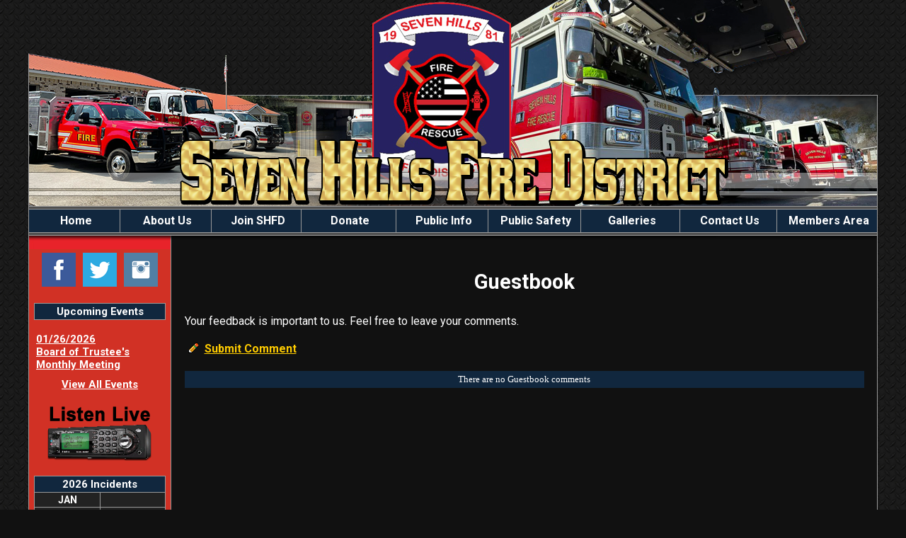

--- FILE ---
content_type: text/html;charset=UTF-8
request_url: https://www.sevenhillsfd.org/apps/public/guest/
body_size: 22421
content:


<!DOCTYPE html PUBLIC "-//W3C//DTD XHTML 1.0 Transitional//EN" "http://www.w3.org/TR/xhtml1/DTD/xhtml1-transitional.dtd">
<html xmlns="http://www.w3.org/1999/xhtml" lang="en">
<head>

<title>Guestbook - Seven Hills Fire District</title>

<meta name="Description" content="Welcome to the Official Website of the Seven Hills Fire District">
<meta name="Generator" content="Adobe ColdFusion">
<meta name="Keywords" content="Seven Hills Fire District">
<meta name="Author" content="Seven Hills Fire District">
<link rel="Shortcut Icon" href="https://www.sevenhillsfd.org/images/favicon.ico">
<link rel="Stylesheet" type="text/css" href="https://www.sevenhillsfd.org/layouts/fsStyle.css">



	<meta property="og:url" content="https://www.sevenhillsfd.org/apps/public/guest/index.cfm?" />
	<meta property="og:image" content="https://www.sevenhillsfd.org/images/shfd_top.png" />


</head>

<BODY bgcolor="#FFFFFF" marginheight="0" topmargin="0" leftmargin="0" marginwidth="0" text="#FFCC00" link="#FFCC00" alink="#FFCC00" vlink="#FFCC00" background="https://www.sevenhillsfd.org/images/bg.jpg">



<script src="//ajax.googleapis.com/ajax/libs/jquery/1.12.4/jquery.min.js"></script>


<script type="text/javascript" src="/apps/scripts/milonic/milonic_src.js"></script> 
<script type="text/javascript" src="/apps/scripts/milonic/mmenudom.js"></script>


	
	

<script src="https://www.google.com/recaptcha/enterprise.js?render=6LdYzFQrAAAAAP2y4Egu6_XYR54XzYutaNgUD1qu"></script>
	
<script>
  function onClick(e) {
    e.preventDefault();
    grecaptcha.enterprise.ready(async () => {
      const token = await grecaptcha.enterprise.execute('6LdYzFQrAAAAAP2y4Egu6_XYR54XzYutaNgUD1qu', {action: 'LOGIN'});
    });
  }
</script>
	


	<style>
	.grecaptcha-badge {
	display: none !important;
	}
	</style>


<script language="JavaScript" type="text/javascript">

_menuCloseDelay=500           // The time delay for menus to remain visible on mouse out
_menuOpenDelay=50            // The time delay before menus open on mouse over
_followSpeed=90                // Follow scrolling speed
_followRate=20                // Follow scrolling Rate
_subOffsetTop=0              // Sub menu top offset
_subOffsetLeft=4            // Sub menu left offset
_scrollAmount=3               // Only needed for Netscape 4.x
_scrollDelay=20               // Only needed for Netcsape 4.x

with(menuStyle=new mm_style()){
onbgcolor="#222222";
oncolor="#FFFFFF";
offbgcolor="#11273E";
offcolor="#FFFFFF";
bordercolor="#999999";
borderstyle="solid";
borderwidth=0;
separatorcolor="#999999";
separatorsize=1;
padding=2;
fontsize="1\6px";
fontstyle="normal";
fontweight="bold";
fontfamily="Roboto, Trebuchet MS, Verdana, Tahoma, Arial";
headercolor="#000000";
headerbgcolor="#FFFFFF";
//subimage="https://www.sevenhillsfd.org/images/arrow.png";
subimagepadding="2";
overfilter="GradientWipe(duration=0.4);Alpha(opacity=90)";
outfilter="";
}

with(subMenu=new mm_style()){
onbgcolor="#222222";
oncolor="#FFFFFF";
offbgcolor="#11273E";
offcolor="#FFFFFF";
bordercolor="#999999";
borderstyle="solid";
borderwidth=1;
separatorcolor="#999999";
separatorsize=1;
padding=2;
fontsize="15px";
fontstyle="normal";
fontweight="bold";
fontfamily="Roboto, Trebuchet MS, Verdana, Tahoma, Arial";
headercolor="#000000";
headerbgcolor="#FFFFFF";
subimage="https://www.sevenhillsfd.org/images/arrow.png";
subimagepadding="2";
overfilter="GradientWipe(duration=0.4);Alpha(opacity=90)";
outfilter="";
}

with(milonic=new menuname("About Us")){
style=subMenu;
//top="offset=3";
//left="offset=-1";
itemheight=22;
itemwidth=180;
borderwidth=1;
aI("text=&nbsp;Our Mission;url=https://www.sevenhillsfd.org/content/mission;status=Our Mission;");
aI("text=&nbsp;Our Coverage Map;url=https://www.sevenhillsfd.org/content/map;status=Our Coverage Map;");	
aI("text=&nbsp;History;url=https://www.sevenhillsfd.org/content/history;status=History;");
aI("text=&nbsp;Board of Trustee's;url=https://www.sevenhillsfd.org/apps/public/profile/?ProfileType=2;status=Board of Trustee's;");	
aI("text=&nbsp;Sgt Foster Harrington;url=https://www.sevenhillsfd.org/content/harrington;status=Sgt Foster Harrington;");
aI("text=&nbsp;Apparatus;url=https://www.sevenhillsfd.org/content/Apparatus;status=Apparatus;");
}

with(milonic=new menuname("Join SHFD")){
style=subMenu;
//top="offset=3";
//left="offset=-1";
itemheight=22;
itemwidth=250;
borderwidth=1;
aI("text=&nbsp;Message from the Chief;url=https://www.sevenhillsfd.org/content/message;status=Message from the Chief;");
aI("text=&nbsp;Mindset of a Seven Hills Volunteer;url=https://www.sevenhillsfd.org/content/firefighter;status=Mindset of a Seven Hills Volunteer;");
aI("text=&nbsp;Benefits;url=https://www.sevenhillsfd.org/content/benefits;status=Benefits;");
aI("text=&nbsp;Membership Guidelines;url=https://www.sevenhillsfd.org/content/membership;status=Membership Guidelines;");
aI("text=&nbsp;Join Us;url=https://www.sevenhillsfd.org/apps/public/database/formAdd.cfm?Form_ID=2;status=Join US;");	
}	
	
with(milonic=new menuname("Public Info")){
style=subMenu;
//top="offset=3";
//left="offset=-1";
itemheight=22;
itemwidth=220;
borderwidth=1;
aI("text=&nbsp;Community Center Rental;url=https://www.sevenhillsfd.org/content/community;status=Community Center Rental;");
aI("text=&nbsp;Guestbook;url=https://www.sevenhillsfd.org/apps/public/guest;status=Guestbook;");
aI("text=&nbsp;American Red Cross;url=https://www.redcross.org/get-help.html;target=_blank;status=American Red Cross;");
aI("text=&nbsp;Fiscal Year;showmenu=Fiscal Year;status=Fiscal Year;");
aI("text=&nbsp;Fire Fee 2026;url=https://www.sevenhillsfd.org/content/firefee;status=Fire Fee 2026;");	
}	
	
with(milonic=new menuname("Galleries")){
style=subMenu;
//top="offset=3";
//left="offset=-1";
itemheight=22;
itemwidth=180;
borderwidth=1;
aI("text=&nbsp;Videos;url=https://www.sevenhillsfd.org/content/video;status=Videos;");
aI("text=&nbsp;Training;url=https://www.sevenhillsfd.org/apps/public/gallery/?Gallery_ID=2;status=Training;");
aI("text=&nbsp;Past Incidents;url=https://www.sevenhillsfd.org/apps/public/gallery/?Gallery_ID=3;status=Past Incidents;");
aI("text=&nbsp;General Photos;url=https://www.sevenhillsfd.org/apps/public/gallery/?Gallery_ID=1;status=General Photos;");	
aI("text=&nbsp;SHFD in the Community;url=https://www.sevenhillsfd.org/apps/public/gallery/?Gallery_ID=4;status=SHFD in the Community;");	
}	
	
	
with(milonic=new menuname("Donate")){
style=subMenu;
//top="offset=3";
//left="offset=-1";
itemheight=22;
itemwidth=180;
borderwidth=1;
aI("text=&nbsp;Financial Donations;url=https://www.sevenhillsfd.org/content/financial;status=Financial Donations;");
aI("text=&nbsp;Material Donations;url=https://www.sevenhillsfd.org/content/material;status=Material Donations;");
}	
	

	
with(milonic=new menuname("Public Safety")){
style=subMenu;
//top="offset=3";
//left="offset=-1";
itemheight=22;
itemwidth=180;
borderwidth=1;
aI("text=&nbsp;EMS Safety Classes;url=https://www.sevenhillsfd.org/content/emsclass;status=EMS Safety Classes;");
aI("text=&nbsp;Fire Safety Classes;url=https://www.sevenhillsfd.org/content/fireclass;status=Fire Safety Classes;");
aI("text=&nbsp;Just for Kids;url=https://www.sevenhillsfd.org/content/kids;status=Just for Kids;");
}
	
with(milonic=new menuname("Fiscal Year")){
style=subMenu;
//top="offset=3";
//left="offset=-1";
itemheight=22;
itemwidth=210;
borderwidth=1;
aI("text=&nbsp;Fiscal Year 10/2022 - 9/2023;url=https://www.sevenhillsfd.org/content/fy2023;status=Fiscal Year 10/2022 - 9/2023;");
aI("text=&nbsp;Fiscal Year 10/2023 - 9/2024;url=https://www.sevenhillsfd.org/content/fy2024;status=Fiscal Year 10/2023 - 9/2024;");
aI("text=&nbsp;Fiscal Year 10/2024 - 9/2025;url=https://www.sevenhillsfd.org/content/fy2025;status=Fiscal Year 10/2024 - 9/2025;");
}	
	
drawMenus();

</script>


<table width="1200" align="center" cellpadding="0" cellspacing="0" border="0">
<tr>
	<td background="https://www.sevenhillsfd.org/images/shfd_topv2.png" width="1200" height="295" border="0" alt="Seven Hills Fire District" /></td>
</tr>
</table>
 	


<table border="0" cellpadding="0" cellspacing="0" width="1200" align="center" bgcolor="#">
<tr>
	<td width="1" height="1" bgcolor="#999999"></td>
	<td width="1198" height="1" bgcolor="#999999"></td>
    <td width="1" height="1" bgcolor="#999999"></td>
</tr>
<tr>
	<td width="1" bgcolor="#999999"></td>
	<td width="1198" height="18" bgcolor="#000000" align="center">
    
		<script>
			with(milonic=new menuname("Main Menu")){
			style=menuStyle;
			itemwidth=180;
			itemheight=28;
			align="center";
			alwaysvisible=1;
			orientation="horizontal";
			position="relative";
			aI("text=&nbsp;Home;url=https://www.sevenhillsfd.org;status=Home;");
			aI("text=&nbsp;About Us;showmenu=About Us;status=About Us;");	
			aI("text=&nbsp;Join SHFD;showmenu=Join SHFD;status=Join SHFD;");
			aI("text=&nbsp;Donate;showmenu=Donate;status=Donate;");		
			//aI("text=&nbsp;Donate;url=https://www.sevenhillsfd.org/content/donate;status=Donate;");	
			aI("text=&nbsp;Public Info;showmenu=Public Info;status=Public Info;");	
			//aI("text=&nbsp;Public Safety;url=https://www.sevenhillsfd.org/content/safety;status=Public Safety;");	
			aI("text=&nbsp;Public Safety;showmenu=Public Safety;status=Public Safety;");	
			aI("text=&nbsp;Galleries;showmenu=Galleries;status=Galleries;");	
			aI("text=&nbsp;Contact Us;url=https://www.sevenhillsfd.org/apps/public/database/formAdd.cfm?Form_ID=4;status=Contact Us;");
			//aI("text=&nbsp;News Archives;url=https://www.sevenhillsfd.org/apps/public/news;status=News Archives;");
			//aI("text=&nbsp;Guestbook;url=https://www.sevenhillsfd.org/apps/public/guest;status=Guestbook;");
			aI("text=&nbsp;Members Area;url=https://www.sevenhillsfd.org/apps/public/login;status=Members Area;");
			}
		drawMenus();
		</script>
	</td>
    <td width="1" bgcolor="#999999"></td>
</tr>
<tr>
	<td width="1" height="1" bgcolor="#999999"></td>
	<td width="1198" height="1" bgcolor="#999999"></td>
    <td width="1" height="1" bgcolor="#999999"></td>
</tr>
</table>

<table width="1200" align="center" cellpadding="0" cellspacing="0" border="0" bgcolor="#000000">
<tr>
	<td><img src="https://www.sevenhillsfd.org/images/menu_header.jpg" width="1200" height="23" border="0" alt="Site" /></td>
</tr>
</table>

<table width="1200" align="center" cellpadding="0" cellspacing="0" border="0">
<tr>
    <td width="1" bgcolor="#999999"></td>
	<td width="200" bgcolor="#D13125" valign="top" align="center">
	

<table align="center" cellpadding="0" cellspacing="0" border="0">
	<tr>
		<td>

		<style>
		.social-slide {
			height: 48px;
			width: 48px;
			margin: 5px;
			float: left;
			-webkit-transition: all ease 0.3s;
			-moz-transition: all ease 0.3s;
			-o-transition: all ease 0.3s;
			-ms-transition: all ease 0.3s;
			transition: all ease 0.3s;
		}
		.social-slide:hover {
			background-position: 0px -48px;
			box-shadow: 0px 0px 4px 1px rgba(0,0,0,0.8);
		}
		.facebook-hover {
			background-image: url('https://www.sevenhillsfd.org/images/facebook-hover.png');
		}
		.twitter-hover {
			background-image: url('https://www.sevenhillsfd.org/images/twitter-hover.png');
		}
		.instagram-hover {
			background-image: url('https://www.sevenhillsfd.org/images/instagram-hover.png');
		}
		</style>

		<a href="https://www.facebook.com/sevenhillsfire/" target="_blank"><div class="facebook-hover social-slide"></div></a>
		<a href="https://twitter.com" target="_blank"><div class="twitter-hover social-slide"></div></a>
		<a href="https://www.instagram.com/sevenhillsfiredistrict/" target="_blank"><div class="instagram-hover social-slide"></div></a>

		</td>
	</tr>
	</table>
	
	<BR />
 

	<Table width="93%" border="0" cellpadding="2" cellspacing="1" align="center" bgcolor="#999999">
	<tr>
		<td colspan="2" class="BoldWhite" align="center" bgcolor="#11273E">Upcoming Events</td>
	</tr>
	</Table>
	
	<BR />
	
    <Table width="90%" cellpadding="0" cellspacing="0" border="0" align="center">
				
		
		
		<TR>
			<TD align="left"><font class="BoldWhite">
			<a href="https://www.sevenhillsfd.org/apps/public/events/eventView.cfm?Event_ID=39">
			01/26/2026<br/>
			Board of Trustee's Monthly Meeting</a><br/></font>
			</TD>
		</TR>
		
		<TR>
			<TD height="10"></TD>
	</TR>						
	
	<tr>
         <td align="center"><font class="BoldWhite"><a href="https://www.sevenhillsfd.org/apps/public/events/">View All Events</a></font></td>
	</tr>
	</Table>
   
    <BR />
		
		
		

<table align="center" border="0" cellpadding="1" cellspacing="1" style="width:95%;">
	<tbody>
		<tr>
			<td style="text-align: center;"><a href="https://www.broadcastify.com/webPlayer/290" onclick="window.open(this.href, 'Broadcastify', 'resizable=yes,status=no,location=no,toolbar=no,menubar=no,fullscreen=no,scrollbars=no,dependent=no,width=500,height=500'); return false;"><img alt="" src="/images/scanner_feed.png" style="width: 157px; height: 80px;" /></a></td>
		</tr>
	</tbody>
</table>
     <BR />
		
	
    
    
    
    <Table cellpadding="2" cellspacing="1" align="center" class="StatsBoxTable">
    
    <tr>
        <td colspan="2" class="StatsBoxTitle" align="center">2026 Incidents</td>
    </tr>
    
    
    <tr>
        <td class="StatsBoxCell" align="center" width="50%">JAN</td> <td class="StatsBoxCell" align="center" width="50%"></td> 
    </tr>
    
    <tr>
        <td class="StatsBoxCell" align="center" width="50%">FEB</td> <td class="StatsBoxCell" align="center" width="50%"></td> 
    </tr>
    
    <tr>
        <td class="StatsBoxCell" align="center" width="50%">MAR</td> <td class="StatsBoxCell" align="center" width="50%"></td> 
    </tr>
    
    <tr>
        <td class="StatsBoxCell" align="center" width="50%">APR</td> <td class="StatsBoxCell" align="center" width="50%"></td> 
    </tr>
    
    <tr>
        <td class="StatsBoxCell" align="center" width="50%">MAY</td> <td class="StatsBoxCell" align="center" width="50%"></td> 
    </tr>
    
    <tr>
        <td class="StatsBoxCell" align="center" width="50%">JUN</td> <td class="StatsBoxCell" align="center" width="50%"></td> 
    </tr>
    
    <tr>
        <td class="StatsBoxCell" align="center" width="50%">JUL</td> <td class="StatsBoxCell" align="center" width="50%"></td> 
    </tr>
    
    <tr>
        <td class="StatsBoxCell" align="center" width="50%">AUG</td> <td class="StatsBoxCell" align="center" width="50%"></td> 
    </tr>
    
    <tr>
        <td class="StatsBoxCell" align="center" width="50%">SEP</td> <td class="StatsBoxCell" align="center" width="50%"></td> 
    </tr>
    
    <tr>
        <td class="StatsBoxCell" align="center" width="50%">OCT</td> <td class="StatsBoxCell" align="center" width="50%"></td> 
    </tr>
    
    <tr>
        <td class="StatsBoxCell" align="center" width="50%">NOV</td> <td class="StatsBoxCell" align="center" width="50%"></td> 
    </tr>
    
    <tr>
        <td class="StatsBoxCell" align="center" width="50%">DEC</td> <td class="StatsBoxCell" align="center" width="50%"></td> 
    </tr>
    
    
    </Table>
	
    
	<BR /> 
    
    
    <Table cellpadding="2" cellspacing="1" align="center" class="StatsBoxTable">
    
    <tr>
        <td colspan="2" class="StatsBoxTitle" align="center">2025 Incidents</td>
    </tr>
    
    
    <tr>
        <td class="StatsBoxCell" align="center" width="50%">JAN</td> <td class="StatsBoxCell" align="center" width="50%">143</td> 
    </tr>
    
    <tr>
        <td class="StatsBoxCell" align="center" width="50%">FEB</td> <td class="StatsBoxCell" align="center" width="50%">135</td> 
    </tr>
    
    <tr>
        <td class="StatsBoxCell" align="center" width="50%">MAR</td> <td class="StatsBoxCell" align="center" width="50%">171</td> 
    </tr>
    
    <tr>
        <td class="StatsBoxCell" align="center" width="50%">APR</td> <td class="StatsBoxCell" align="center" width="50%">140</td> 
    </tr>
    
    <tr>
        <td class="StatsBoxCell" align="center" width="50%">MAY</td> <td class="StatsBoxCell" align="center" width="50%">130</td> 
    </tr>
    
    <tr>
        <td class="StatsBoxCell" align="center" width="50%">JUN</td> <td class="StatsBoxCell" align="center" width="50%">143</td> 
    </tr>
    
    <tr>
        <td class="StatsBoxCell" align="center" width="50%">JUL</td> <td class="StatsBoxCell" align="center" width="50%">140</td> 
    </tr>
    
    <tr>
        <td class="StatsBoxCell" align="center" width="50%">AUG</td> <td class="StatsBoxCell" align="center" width="50%">125</td> 
    </tr>
    
    <tr>
        <td class="StatsBoxCell" align="center" width="50%">SEP</td> <td class="StatsBoxCell" align="center" width="50%">128</td> 
    </tr>
    
    <tr>
        <td class="StatsBoxCell" align="center" width="50%">OCT</td> <td class="StatsBoxCell" align="center" width="50%">144</td> 
    </tr>
    
    <tr>
        <td class="StatsBoxCell" align="center" width="50%">NOV</td> <td class="StatsBoxCell" align="center" width="50%">159</td> 
    </tr>
    
    <tr>
        <td class="StatsBoxCell" align="center" width="50%">DEC</td> <td class="StatsBoxCell" align="center" width="50%">162</td> 
    </tr>
    
    <tr>
        <td class="StatsBoxCell" align="center" width="50%">Total</td> <td class="StatsBoxCell" align="center" width="50%">1720</td> 
    </tr>
    
    
    </Table>
	
    
	

    <BR />
    
    
		
		
		<Table width="93%" border="0" cellpadding="2" cellspacing="1" align="center" bgcolor="#999999">
		
		<tr>
			<td class="BoldWhite" align="center" bgcolor="#11273E">Web Counters</td>
		</tr>
		
		<tr>
			<td bgcolor="#222222" align="center">
		
			<Table border="0" cellpadding="2" cellspacing="2">
			<TR><TD align="center">
		
				<font class="White">
				Website Visitors<br/>Since<br/>August 25, 2021<br/></font>
				
				<Table border="0" cellpadding="1" cellspacing="0" bgcolor="#000000">
				<TR><TD align="center">
				
				<Table border="0" cellpadding="0" cellspacing="0" bgcolor="#FFFFFF" width="80">
				<TR><TD align="center">
				
				<font face="MS Sans Serif" size="1" color="#000000"><B>
				614,800<br/>
				</B></font>
				
				</TD></TR>
				</Table>
				
				</TD></TR>
				</Table>
				
			</TD></TR>
			</Table>				
		
			<Table border="0" cellpadding="2" cellspacing="2">
			<TR><TD align="center">
				
				<font class="White">
				Visitors Today<br/>
				Jan 26, 2026<br/>
				</font>
				
				<Table border="0" cellpadding="1" cellspacing="0" bgcolor="#000000">
				<TR><TD align="center">
				
				<Table border="0" cellpadding="0" cellspacing="0" bgcolor="#FFFFFF" width="80">
				<TR><TD align="center">
				
				<font face="MS Sans Serif" size="1" color="#000000"><B>
				201
				</B></font>
				
				</TD></TR>
				</Table>
				
				</TD></TR>
				</Table>
				
			</TD></TR>
			</Table>
			           
		</td></tr>
		</Table>

    
	</td>
    <td width="1" bgcolor="#999999"></td>
	<td width="997" bgcolor="#111111" height="400" valign="top">
	
		<TABLE cellpadding="0" cellspacing="0" border="0" align="center" width="960">
		<TR>
			<TD height="500" valign="top">
			


<p align="center" class="Title">Guestbook</p>

<P align="left">
<Font class="Regular">Your feedback is important to us.  Feel free to leave your comments.</Font></P>



<table width="100%" border="0" cellpadding="4" cellspacing="0" align="center">
	
	<TR>
		<TD align="center" width="16" valign="middle"><a href="guestAdd.cfm"><img src="https://www.sevenhillsfd.org/apps/images/icons/edit.gif" border="0" height="16" width="16" alt="Submit Comment"></a></TD>
		<TD align="left" valign="middle" class="Bold"><a href="guestAdd.cfm">Submit Comment</a></TD>
	</TR>
	
	<TR><TD colspan="2" height="10"></TD></TR>
	
	
	
	<TR><TD colspan="2" align="center" class="GuestBorder">There are no Guestbook comments</TD></TR>
	
	
	
</table>

    	</td></tr>
	</table>

	</td>
	<td width="1" bgcolor="#999999"></td>
</tr>
</table>

<table width="1200" align="center" cellpadding="0" cellspacing="0" border="0">
<tr>
	<td width="1200" height="160" background="https://www.sevenhillsfd.org/images/footer.jpg" valign="top">
	
	<table width="1200" cellpadding="0" cellspacing="0" align="center" border="0">
	<tr><td height="35"></td></tr>
	</table>
	
	<table width="1200" cellpadding="0" cellspacing="0" align="center" border="0">
	<tr>
		<TD width="550" height="10" align="center"><font class="BoldWhite">Website Designed and Hosted By:</font></td>
		<TD width="350" height="10" align="left"><font class="BoldWhite">Content Proudly Maintained By:</font></td>
		<TD width="300" height="10" align="left"><font class="BoldWhite">Contact Info:</font></td>
	</TR>
			
	<TR>
		<TD align="center" valign="top">
		<a href="http://www.FirehouseSolutions.com"><img src="https://www.sevenhillsfd.org/apps/images/resources/fslogo.png" width="300" height="50" border="0" alt="Firehouse Solutions"></a><br/>
		<font class="BoldWhite"><a href="http://www.FirehouseSolutions.com">www.FirehouseSolutions.com</a></font></td>
		
		<TD align="left" valign="top">
		<font class="BoldWhite">Seven Hills Fire District</font><br/>
		<font class="BoldWhite">3650 Newman Rd<br/>
         Mobile, AL 36695</font></td>
		
		<TD align="left" valign="top">
		<font class="BoldWhite">Emergency Dial 911</font><br/>
		<font class="BoldWhite">Non-Emergency: </font><font class="BoldWhite"><a href="tel:2516335606">251-633-5606</a></font><br/>
		<font class="BoldWhite">E-mail: </font><font class="BoldWhite"><a href="mailto:info@sevenhillsfd.org">info@sevenhillsfd.org</a></font></td>

	</TR>
	</table>
	
	<table width="1200" cellpadding="0" cellspacing="0" align="center" border="0">
	<tr><td height="21"></td></tr>
	</table>
	
	<table width="1200" cellpadding="0" cellspacing="0" align="center" border="0">
		<tr>
			<td width="130"></td>
			<td width="634" height="15" align="center" valign="middle"><font class="Small">Copyright &copy; 2026 Firehouse Solutions (A Service of </font><font class="SmallBold">Technology Reflections, Inc.</Font><font class="Small">)</font></td>
		</tr>
	</table>
	
	</td>
</tr>
</table>



</BODY>
</HTML>

--- FILE ---
content_type: text/html; charset=utf-8
request_url: https://www.google.com/recaptcha/enterprise/anchor?ar=1&k=6LdYzFQrAAAAAP2y4Egu6_XYR54XzYutaNgUD1qu&co=aHR0cHM6Ly93d3cuc2V2ZW5oaWxsc2ZkLm9yZzo0NDM.&hl=en&v=N67nZn4AqZkNcbeMu4prBgzg&size=invisible&anchor-ms=20000&execute-ms=30000&cb=zg0mdrb92r6s
body_size: 48881
content:
<!DOCTYPE HTML><html dir="ltr" lang="en"><head><meta http-equiv="Content-Type" content="text/html; charset=UTF-8">
<meta http-equiv="X-UA-Compatible" content="IE=edge">
<title>reCAPTCHA</title>
<style type="text/css">
/* cyrillic-ext */
@font-face {
  font-family: 'Roboto';
  font-style: normal;
  font-weight: 400;
  font-stretch: 100%;
  src: url(//fonts.gstatic.com/s/roboto/v48/KFO7CnqEu92Fr1ME7kSn66aGLdTylUAMa3GUBHMdazTgWw.woff2) format('woff2');
  unicode-range: U+0460-052F, U+1C80-1C8A, U+20B4, U+2DE0-2DFF, U+A640-A69F, U+FE2E-FE2F;
}
/* cyrillic */
@font-face {
  font-family: 'Roboto';
  font-style: normal;
  font-weight: 400;
  font-stretch: 100%;
  src: url(//fonts.gstatic.com/s/roboto/v48/KFO7CnqEu92Fr1ME7kSn66aGLdTylUAMa3iUBHMdazTgWw.woff2) format('woff2');
  unicode-range: U+0301, U+0400-045F, U+0490-0491, U+04B0-04B1, U+2116;
}
/* greek-ext */
@font-face {
  font-family: 'Roboto';
  font-style: normal;
  font-weight: 400;
  font-stretch: 100%;
  src: url(//fonts.gstatic.com/s/roboto/v48/KFO7CnqEu92Fr1ME7kSn66aGLdTylUAMa3CUBHMdazTgWw.woff2) format('woff2');
  unicode-range: U+1F00-1FFF;
}
/* greek */
@font-face {
  font-family: 'Roboto';
  font-style: normal;
  font-weight: 400;
  font-stretch: 100%;
  src: url(//fonts.gstatic.com/s/roboto/v48/KFO7CnqEu92Fr1ME7kSn66aGLdTylUAMa3-UBHMdazTgWw.woff2) format('woff2');
  unicode-range: U+0370-0377, U+037A-037F, U+0384-038A, U+038C, U+038E-03A1, U+03A3-03FF;
}
/* math */
@font-face {
  font-family: 'Roboto';
  font-style: normal;
  font-weight: 400;
  font-stretch: 100%;
  src: url(//fonts.gstatic.com/s/roboto/v48/KFO7CnqEu92Fr1ME7kSn66aGLdTylUAMawCUBHMdazTgWw.woff2) format('woff2');
  unicode-range: U+0302-0303, U+0305, U+0307-0308, U+0310, U+0312, U+0315, U+031A, U+0326-0327, U+032C, U+032F-0330, U+0332-0333, U+0338, U+033A, U+0346, U+034D, U+0391-03A1, U+03A3-03A9, U+03B1-03C9, U+03D1, U+03D5-03D6, U+03F0-03F1, U+03F4-03F5, U+2016-2017, U+2034-2038, U+203C, U+2040, U+2043, U+2047, U+2050, U+2057, U+205F, U+2070-2071, U+2074-208E, U+2090-209C, U+20D0-20DC, U+20E1, U+20E5-20EF, U+2100-2112, U+2114-2115, U+2117-2121, U+2123-214F, U+2190, U+2192, U+2194-21AE, U+21B0-21E5, U+21F1-21F2, U+21F4-2211, U+2213-2214, U+2216-22FF, U+2308-230B, U+2310, U+2319, U+231C-2321, U+2336-237A, U+237C, U+2395, U+239B-23B7, U+23D0, U+23DC-23E1, U+2474-2475, U+25AF, U+25B3, U+25B7, U+25BD, U+25C1, U+25CA, U+25CC, U+25FB, U+266D-266F, U+27C0-27FF, U+2900-2AFF, U+2B0E-2B11, U+2B30-2B4C, U+2BFE, U+3030, U+FF5B, U+FF5D, U+1D400-1D7FF, U+1EE00-1EEFF;
}
/* symbols */
@font-face {
  font-family: 'Roboto';
  font-style: normal;
  font-weight: 400;
  font-stretch: 100%;
  src: url(//fonts.gstatic.com/s/roboto/v48/KFO7CnqEu92Fr1ME7kSn66aGLdTylUAMaxKUBHMdazTgWw.woff2) format('woff2');
  unicode-range: U+0001-000C, U+000E-001F, U+007F-009F, U+20DD-20E0, U+20E2-20E4, U+2150-218F, U+2190, U+2192, U+2194-2199, U+21AF, U+21E6-21F0, U+21F3, U+2218-2219, U+2299, U+22C4-22C6, U+2300-243F, U+2440-244A, U+2460-24FF, U+25A0-27BF, U+2800-28FF, U+2921-2922, U+2981, U+29BF, U+29EB, U+2B00-2BFF, U+4DC0-4DFF, U+FFF9-FFFB, U+10140-1018E, U+10190-1019C, U+101A0, U+101D0-101FD, U+102E0-102FB, U+10E60-10E7E, U+1D2C0-1D2D3, U+1D2E0-1D37F, U+1F000-1F0FF, U+1F100-1F1AD, U+1F1E6-1F1FF, U+1F30D-1F30F, U+1F315, U+1F31C, U+1F31E, U+1F320-1F32C, U+1F336, U+1F378, U+1F37D, U+1F382, U+1F393-1F39F, U+1F3A7-1F3A8, U+1F3AC-1F3AF, U+1F3C2, U+1F3C4-1F3C6, U+1F3CA-1F3CE, U+1F3D4-1F3E0, U+1F3ED, U+1F3F1-1F3F3, U+1F3F5-1F3F7, U+1F408, U+1F415, U+1F41F, U+1F426, U+1F43F, U+1F441-1F442, U+1F444, U+1F446-1F449, U+1F44C-1F44E, U+1F453, U+1F46A, U+1F47D, U+1F4A3, U+1F4B0, U+1F4B3, U+1F4B9, U+1F4BB, U+1F4BF, U+1F4C8-1F4CB, U+1F4D6, U+1F4DA, U+1F4DF, U+1F4E3-1F4E6, U+1F4EA-1F4ED, U+1F4F7, U+1F4F9-1F4FB, U+1F4FD-1F4FE, U+1F503, U+1F507-1F50B, U+1F50D, U+1F512-1F513, U+1F53E-1F54A, U+1F54F-1F5FA, U+1F610, U+1F650-1F67F, U+1F687, U+1F68D, U+1F691, U+1F694, U+1F698, U+1F6AD, U+1F6B2, U+1F6B9-1F6BA, U+1F6BC, U+1F6C6-1F6CF, U+1F6D3-1F6D7, U+1F6E0-1F6EA, U+1F6F0-1F6F3, U+1F6F7-1F6FC, U+1F700-1F7FF, U+1F800-1F80B, U+1F810-1F847, U+1F850-1F859, U+1F860-1F887, U+1F890-1F8AD, U+1F8B0-1F8BB, U+1F8C0-1F8C1, U+1F900-1F90B, U+1F93B, U+1F946, U+1F984, U+1F996, U+1F9E9, U+1FA00-1FA6F, U+1FA70-1FA7C, U+1FA80-1FA89, U+1FA8F-1FAC6, U+1FACE-1FADC, U+1FADF-1FAE9, U+1FAF0-1FAF8, U+1FB00-1FBFF;
}
/* vietnamese */
@font-face {
  font-family: 'Roboto';
  font-style: normal;
  font-weight: 400;
  font-stretch: 100%;
  src: url(//fonts.gstatic.com/s/roboto/v48/KFO7CnqEu92Fr1ME7kSn66aGLdTylUAMa3OUBHMdazTgWw.woff2) format('woff2');
  unicode-range: U+0102-0103, U+0110-0111, U+0128-0129, U+0168-0169, U+01A0-01A1, U+01AF-01B0, U+0300-0301, U+0303-0304, U+0308-0309, U+0323, U+0329, U+1EA0-1EF9, U+20AB;
}
/* latin-ext */
@font-face {
  font-family: 'Roboto';
  font-style: normal;
  font-weight: 400;
  font-stretch: 100%;
  src: url(//fonts.gstatic.com/s/roboto/v48/KFO7CnqEu92Fr1ME7kSn66aGLdTylUAMa3KUBHMdazTgWw.woff2) format('woff2');
  unicode-range: U+0100-02BA, U+02BD-02C5, U+02C7-02CC, U+02CE-02D7, U+02DD-02FF, U+0304, U+0308, U+0329, U+1D00-1DBF, U+1E00-1E9F, U+1EF2-1EFF, U+2020, U+20A0-20AB, U+20AD-20C0, U+2113, U+2C60-2C7F, U+A720-A7FF;
}
/* latin */
@font-face {
  font-family: 'Roboto';
  font-style: normal;
  font-weight: 400;
  font-stretch: 100%;
  src: url(//fonts.gstatic.com/s/roboto/v48/KFO7CnqEu92Fr1ME7kSn66aGLdTylUAMa3yUBHMdazQ.woff2) format('woff2');
  unicode-range: U+0000-00FF, U+0131, U+0152-0153, U+02BB-02BC, U+02C6, U+02DA, U+02DC, U+0304, U+0308, U+0329, U+2000-206F, U+20AC, U+2122, U+2191, U+2193, U+2212, U+2215, U+FEFF, U+FFFD;
}
/* cyrillic-ext */
@font-face {
  font-family: 'Roboto';
  font-style: normal;
  font-weight: 500;
  font-stretch: 100%;
  src: url(//fonts.gstatic.com/s/roboto/v48/KFO7CnqEu92Fr1ME7kSn66aGLdTylUAMa3GUBHMdazTgWw.woff2) format('woff2');
  unicode-range: U+0460-052F, U+1C80-1C8A, U+20B4, U+2DE0-2DFF, U+A640-A69F, U+FE2E-FE2F;
}
/* cyrillic */
@font-face {
  font-family: 'Roboto';
  font-style: normal;
  font-weight: 500;
  font-stretch: 100%;
  src: url(//fonts.gstatic.com/s/roboto/v48/KFO7CnqEu92Fr1ME7kSn66aGLdTylUAMa3iUBHMdazTgWw.woff2) format('woff2');
  unicode-range: U+0301, U+0400-045F, U+0490-0491, U+04B0-04B1, U+2116;
}
/* greek-ext */
@font-face {
  font-family: 'Roboto';
  font-style: normal;
  font-weight: 500;
  font-stretch: 100%;
  src: url(//fonts.gstatic.com/s/roboto/v48/KFO7CnqEu92Fr1ME7kSn66aGLdTylUAMa3CUBHMdazTgWw.woff2) format('woff2');
  unicode-range: U+1F00-1FFF;
}
/* greek */
@font-face {
  font-family: 'Roboto';
  font-style: normal;
  font-weight: 500;
  font-stretch: 100%;
  src: url(//fonts.gstatic.com/s/roboto/v48/KFO7CnqEu92Fr1ME7kSn66aGLdTylUAMa3-UBHMdazTgWw.woff2) format('woff2');
  unicode-range: U+0370-0377, U+037A-037F, U+0384-038A, U+038C, U+038E-03A1, U+03A3-03FF;
}
/* math */
@font-face {
  font-family: 'Roboto';
  font-style: normal;
  font-weight: 500;
  font-stretch: 100%;
  src: url(//fonts.gstatic.com/s/roboto/v48/KFO7CnqEu92Fr1ME7kSn66aGLdTylUAMawCUBHMdazTgWw.woff2) format('woff2');
  unicode-range: U+0302-0303, U+0305, U+0307-0308, U+0310, U+0312, U+0315, U+031A, U+0326-0327, U+032C, U+032F-0330, U+0332-0333, U+0338, U+033A, U+0346, U+034D, U+0391-03A1, U+03A3-03A9, U+03B1-03C9, U+03D1, U+03D5-03D6, U+03F0-03F1, U+03F4-03F5, U+2016-2017, U+2034-2038, U+203C, U+2040, U+2043, U+2047, U+2050, U+2057, U+205F, U+2070-2071, U+2074-208E, U+2090-209C, U+20D0-20DC, U+20E1, U+20E5-20EF, U+2100-2112, U+2114-2115, U+2117-2121, U+2123-214F, U+2190, U+2192, U+2194-21AE, U+21B0-21E5, U+21F1-21F2, U+21F4-2211, U+2213-2214, U+2216-22FF, U+2308-230B, U+2310, U+2319, U+231C-2321, U+2336-237A, U+237C, U+2395, U+239B-23B7, U+23D0, U+23DC-23E1, U+2474-2475, U+25AF, U+25B3, U+25B7, U+25BD, U+25C1, U+25CA, U+25CC, U+25FB, U+266D-266F, U+27C0-27FF, U+2900-2AFF, U+2B0E-2B11, U+2B30-2B4C, U+2BFE, U+3030, U+FF5B, U+FF5D, U+1D400-1D7FF, U+1EE00-1EEFF;
}
/* symbols */
@font-face {
  font-family: 'Roboto';
  font-style: normal;
  font-weight: 500;
  font-stretch: 100%;
  src: url(//fonts.gstatic.com/s/roboto/v48/KFO7CnqEu92Fr1ME7kSn66aGLdTylUAMaxKUBHMdazTgWw.woff2) format('woff2');
  unicode-range: U+0001-000C, U+000E-001F, U+007F-009F, U+20DD-20E0, U+20E2-20E4, U+2150-218F, U+2190, U+2192, U+2194-2199, U+21AF, U+21E6-21F0, U+21F3, U+2218-2219, U+2299, U+22C4-22C6, U+2300-243F, U+2440-244A, U+2460-24FF, U+25A0-27BF, U+2800-28FF, U+2921-2922, U+2981, U+29BF, U+29EB, U+2B00-2BFF, U+4DC0-4DFF, U+FFF9-FFFB, U+10140-1018E, U+10190-1019C, U+101A0, U+101D0-101FD, U+102E0-102FB, U+10E60-10E7E, U+1D2C0-1D2D3, U+1D2E0-1D37F, U+1F000-1F0FF, U+1F100-1F1AD, U+1F1E6-1F1FF, U+1F30D-1F30F, U+1F315, U+1F31C, U+1F31E, U+1F320-1F32C, U+1F336, U+1F378, U+1F37D, U+1F382, U+1F393-1F39F, U+1F3A7-1F3A8, U+1F3AC-1F3AF, U+1F3C2, U+1F3C4-1F3C6, U+1F3CA-1F3CE, U+1F3D4-1F3E0, U+1F3ED, U+1F3F1-1F3F3, U+1F3F5-1F3F7, U+1F408, U+1F415, U+1F41F, U+1F426, U+1F43F, U+1F441-1F442, U+1F444, U+1F446-1F449, U+1F44C-1F44E, U+1F453, U+1F46A, U+1F47D, U+1F4A3, U+1F4B0, U+1F4B3, U+1F4B9, U+1F4BB, U+1F4BF, U+1F4C8-1F4CB, U+1F4D6, U+1F4DA, U+1F4DF, U+1F4E3-1F4E6, U+1F4EA-1F4ED, U+1F4F7, U+1F4F9-1F4FB, U+1F4FD-1F4FE, U+1F503, U+1F507-1F50B, U+1F50D, U+1F512-1F513, U+1F53E-1F54A, U+1F54F-1F5FA, U+1F610, U+1F650-1F67F, U+1F687, U+1F68D, U+1F691, U+1F694, U+1F698, U+1F6AD, U+1F6B2, U+1F6B9-1F6BA, U+1F6BC, U+1F6C6-1F6CF, U+1F6D3-1F6D7, U+1F6E0-1F6EA, U+1F6F0-1F6F3, U+1F6F7-1F6FC, U+1F700-1F7FF, U+1F800-1F80B, U+1F810-1F847, U+1F850-1F859, U+1F860-1F887, U+1F890-1F8AD, U+1F8B0-1F8BB, U+1F8C0-1F8C1, U+1F900-1F90B, U+1F93B, U+1F946, U+1F984, U+1F996, U+1F9E9, U+1FA00-1FA6F, U+1FA70-1FA7C, U+1FA80-1FA89, U+1FA8F-1FAC6, U+1FACE-1FADC, U+1FADF-1FAE9, U+1FAF0-1FAF8, U+1FB00-1FBFF;
}
/* vietnamese */
@font-face {
  font-family: 'Roboto';
  font-style: normal;
  font-weight: 500;
  font-stretch: 100%;
  src: url(//fonts.gstatic.com/s/roboto/v48/KFO7CnqEu92Fr1ME7kSn66aGLdTylUAMa3OUBHMdazTgWw.woff2) format('woff2');
  unicode-range: U+0102-0103, U+0110-0111, U+0128-0129, U+0168-0169, U+01A0-01A1, U+01AF-01B0, U+0300-0301, U+0303-0304, U+0308-0309, U+0323, U+0329, U+1EA0-1EF9, U+20AB;
}
/* latin-ext */
@font-face {
  font-family: 'Roboto';
  font-style: normal;
  font-weight: 500;
  font-stretch: 100%;
  src: url(//fonts.gstatic.com/s/roboto/v48/KFO7CnqEu92Fr1ME7kSn66aGLdTylUAMa3KUBHMdazTgWw.woff2) format('woff2');
  unicode-range: U+0100-02BA, U+02BD-02C5, U+02C7-02CC, U+02CE-02D7, U+02DD-02FF, U+0304, U+0308, U+0329, U+1D00-1DBF, U+1E00-1E9F, U+1EF2-1EFF, U+2020, U+20A0-20AB, U+20AD-20C0, U+2113, U+2C60-2C7F, U+A720-A7FF;
}
/* latin */
@font-face {
  font-family: 'Roboto';
  font-style: normal;
  font-weight: 500;
  font-stretch: 100%;
  src: url(//fonts.gstatic.com/s/roboto/v48/KFO7CnqEu92Fr1ME7kSn66aGLdTylUAMa3yUBHMdazQ.woff2) format('woff2');
  unicode-range: U+0000-00FF, U+0131, U+0152-0153, U+02BB-02BC, U+02C6, U+02DA, U+02DC, U+0304, U+0308, U+0329, U+2000-206F, U+20AC, U+2122, U+2191, U+2193, U+2212, U+2215, U+FEFF, U+FFFD;
}
/* cyrillic-ext */
@font-face {
  font-family: 'Roboto';
  font-style: normal;
  font-weight: 900;
  font-stretch: 100%;
  src: url(//fonts.gstatic.com/s/roboto/v48/KFO7CnqEu92Fr1ME7kSn66aGLdTylUAMa3GUBHMdazTgWw.woff2) format('woff2');
  unicode-range: U+0460-052F, U+1C80-1C8A, U+20B4, U+2DE0-2DFF, U+A640-A69F, U+FE2E-FE2F;
}
/* cyrillic */
@font-face {
  font-family: 'Roboto';
  font-style: normal;
  font-weight: 900;
  font-stretch: 100%;
  src: url(//fonts.gstatic.com/s/roboto/v48/KFO7CnqEu92Fr1ME7kSn66aGLdTylUAMa3iUBHMdazTgWw.woff2) format('woff2');
  unicode-range: U+0301, U+0400-045F, U+0490-0491, U+04B0-04B1, U+2116;
}
/* greek-ext */
@font-face {
  font-family: 'Roboto';
  font-style: normal;
  font-weight: 900;
  font-stretch: 100%;
  src: url(//fonts.gstatic.com/s/roboto/v48/KFO7CnqEu92Fr1ME7kSn66aGLdTylUAMa3CUBHMdazTgWw.woff2) format('woff2');
  unicode-range: U+1F00-1FFF;
}
/* greek */
@font-face {
  font-family: 'Roboto';
  font-style: normal;
  font-weight: 900;
  font-stretch: 100%;
  src: url(//fonts.gstatic.com/s/roboto/v48/KFO7CnqEu92Fr1ME7kSn66aGLdTylUAMa3-UBHMdazTgWw.woff2) format('woff2');
  unicode-range: U+0370-0377, U+037A-037F, U+0384-038A, U+038C, U+038E-03A1, U+03A3-03FF;
}
/* math */
@font-face {
  font-family: 'Roboto';
  font-style: normal;
  font-weight: 900;
  font-stretch: 100%;
  src: url(//fonts.gstatic.com/s/roboto/v48/KFO7CnqEu92Fr1ME7kSn66aGLdTylUAMawCUBHMdazTgWw.woff2) format('woff2');
  unicode-range: U+0302-0303, U+0305, U+0307-0308, U+0310, U+0312, U+0315, U+031A, U+0326-0327, U+032C, U+032F-0330, U+0332-0333, U+0338, U+033A, U+0346, U+034D, U+0391-03A1, U+03A3-03A9, U+03B1-03C9, U+03D1, U+03D5-03D6, U+03F0-03F1, U+03F4-03F5, U+2016-2017, U+2034-2038, U+203C, U+2040, U+2043, U+2047, U+2050, U+2057, U+205F, U+2070-2071, U+2074-208E, U+2090-209C, U+20D0-20DC, U+20E1, U+20E5-20EF, U+2100-2112, U+2114-2115, U+2117-2121, U+2123-214F, U+2190, U+2192, U+2194-21AE, U+21B0-21E5, U+21F1-21F2, U+21F4-2211, U+2213-2214, U+2216-22FF, U+2308-230B, U+2310, U+2319, U+231C-2321, U+2336-237A, U+237C, U+2395, U+239B-23B7, U+23D0, U+23DC-23E1, U+2474-2475, U+25AF, U+25B3, U+25B7, U+25BD, U+25C1, U+25CA, U+25CC, U+25FB, U+266D-266F, U+27C0-27FF, U+2900-2AFF, U+2B0E-2B11, U+2B30-2B4C, U+2BFE, U+3030, U+FF5B, U+FF5D, U+1D400-1D7FF, U+1EE00-1EEFF;
}
/* symbols */
@font-face {
  font-family: 'Roboto';
  font-style: normal;
  font-weight: 900;
  font-stretch: 100%;
  src: url(//fonts.gstatic.com/s/roboto/v48/KFO7CnqEu92Fr1ME7kSn66aGLdTylUAMaxKUBHMdazTgWw.woff2) format('woff2');
  unicode-range: U+0001-000C, U+000E-001F, U+007F-009F, U+20DD-20E0, U+20E2-20E4, U+2150-218F, U+2190, U+2192, U+2194-2199, U+21AF, U+21E6-21F0, U+21F3, U+2218-2219, U+2299, U+22C4-22C6, U+2300-243F, U+2440-244A, U+2460-24FF, U+25A0-27BF, U+2800-28FF, U+2921-2922, U+2981, U+29BF, U+29EB, U+2B00-2BFF, U+4DC0-4DFF, U+FFF9-FFFB, U+10140-1018E, U+10190-1019C, U+101A0, U+101D0-101FD, U+102E0-102FB, U+10E60-10E7E, U+1D2C0-1D2D3, U+1D2E0-1D37F, U+1F000-1F0FF, U+1F100-1F1AD, U+1F1E6-1F1FF, U+1F30D-1F30F, U+1F315, U+1F31C, U+1F31E, U+1F320-1F32C, U+1F336, U+1F378, U+1F37D, U+1F382, U+1F393-1F39F, U+1F3A7-1F3A8, U+1F3AC-1F3AF, U+1F3C2, U+1F3C4-1F3C6, U+1F3CA-1F3CE, U+1F3D4-1F3E0, U+1F3ED, U+1F3F1-1F3F3, U+1F3F5-1F3F7, U+1F408, U+1F415, U+1F41F, U+1F426, U+1F43F, U+1F441-1F442, U+1F444, U+1F446-1F449, U+1F44C-1F44E, U+1F453, U+1F46A, U+1F47D, U+1F4A3, U+1F4B0, U+1F4B3, U+1F4B9, U+1F4BB, U+1F4BF, U+1F4C8-1F4CB, U+1F4D6, U+1F4DA, U+1F4DF, U+1F4E3-1F4E6, U+1F4EA-1F4ED, U+1F4F7, U+1F4F9-1F4FB, U+1F4FD-1F4FE, U+1F503, U+1F507-1F50B, U+1F50D, U+1F512-1F513, U+1F53E-1F54A, U+1F54F-1F5FA, U+1F610, U+1F650-1F67F, U+1F687, U+1F68D, U+1F691, U+1F694, U+1F698, U+1F6AD, U+1F6B2, U+1F6B9-1F6BA, U+1F6BC, U+1F6C6-1F6CF, U+1F6D3-1F6D7, U+1F6E0-1F6EA, U+1F6F0-1F6F3, U+1F6F7-1F6FC, U+1F700-1F7FF, U+1F800-1F80B, U+1F810-1F847, U+1F850-1F859, U+1F860-1F887, U+1F890-1F8AD, U+1F8B0-1F8BB, U+1F8C0-1F8C1, U+1F900-1F90B, U+1F93B, U+1F946, U+1F984, U+1F996, U+1F9E9, U+1FA00-1FA6F, U+1FA70-1FA7C, U+1FA80-1FA89, U+1FA8F-1FAC6, U+1FACE-1FADC, U+1FADF-1FAE9, U+1FAF0-1FAF8, U+1FB00-1FBFF;
}
/* vietnamese */
@font-face {
  font-family: 'Roboto';
  font-style: normal;
  font-weight: 900;
  font-stretch: 100%;
  src: url(//fonts.gstatic.com/s/roboto/v48/KFO7CnqEu92Fr1ME7kSn66aGLdTylUAMa3OUBHMdazTgWw.woff2) format('woff2');
  unicode-range: U+0102-0103, U+0110-0111, U+0128-0129, U+0168-0169, U+01A0-01A1, U+01AF-01B0, U+0300-0301, U+0303-0304, U+0308-0309, U+0323, U+0329, U+1EA0-1EF9, U+20AB;
}
/* latin-ext */
@font-face {
  font-family: 'Roboto';
  font-style: normal;
  font-weight: 900;
  font-stretch: 100%;
  src: url(//fonts.gstatic.com/s/roboto/v48/KFO7CnqEu92Fr1ME7kSn66aGLdTylUAMa3KUBHMdazTgWw.woff2) format('woff2');
  unicode-range: U+0100-02BA, U+02BD-02C5, U+02C7-02CC, U+02CE-02D7, U+02DD-02FF, U+0304, U+0308, U+0329, U+1D00-1DBF, U+1E00-1E9F, U+1EF2-1EFF, U+2020, U+20A0-20AB, U+20AD-20C0, U+2113, U+2C60-2C7F, U+A720-A7FF;
}
/* latin */
@font-face {
  font-family: 'Roboto';
  font-style: normal;
  font-weight: 900;
  font-stretch: 100%;
  src: url(//fonts.gstatic.com/s/roboto/v48/KFO7CnqEu92Fr1ME7kSn66aGLdTylUAMa3yUBHMdazQ.woff2) format('woff2');
  unicode-range: U+0000-00FF, U+0131, U+0152-0153, U+02BB-02BC, U+02C6, U+02DA, U+02DC, U+0304, U+0308, U+0329, U+2000-206F, U+20AC, U+2122, U+2191, U+2193, U+2212, U+2215, U+FEFF, U+FFFD;
}

</style>
<link rel="stylesheet" type="text/css" href="https://www.gstatic.com/recaptcha/releases/N67nZn4AqZkNcbeMu4prBgzg/styles__ltr.css">
<script nonce="FdmkDE8--5rdSVo8gEf5qw" type="text/javascript">window['__recaptcha_api'] = 'https://www.google.com/recaptcha/enterprise/';</script>
<script type="text/javascript" src="https://www.gstatic.com/recaptcha/releases/N67nZn4AqZkNcbeMu4prBgzg/recaptcha__en.js" nonce="FdmkDE8--5rdSVo8gEf5qw">
      
    </script></head>
<body><div id="rc-anchor-alert" class="rc-anchor-alert"></div>
<input type="hidden" id="recaptcha-token" value="[base64]">
<script type="text/javascript" nonce="FdmkDE8--5rdSVo8gEf5qw">
      recaptcha.anchor.Main.init("[\x22ainput\x22,[\x22bgdata\x22,\x22\x22,\[base64]/[base64]/[base64]/[base64]/[base64]/[base64]/KGcoTywyNTMsTy5PKSxVRyhPLEMpKTpnKE8sMjUzLEMpLE8pKSxsKSksTykpfSxieT1mdW5jdGlvbihDLE8sdSxsKXtmb3IobD0odT1SKEMpLDApO08+MDtPLS0pbD1sPDw4fFooQyk7ZyhDLHUsbCl9LFVHPWZ1bmN0aW9uKEMsTyl7Qy5pLmxlbmd0aD4xMDQ/[base64]/[base64]/[base64]/[base64]/[base64]/[base64]/[base64]\\u003d\x22,\[base64]\\u003d\x22,\x22w7orw6EhesKUw406KHzDrCNZwoYHw7rCu8OIJRsOQsOVHx/DpWzCnT90FTsowrRnworCugbDvCDDsEptwofCiVnDg2Jxwq8VwpPCnBPDjMK0w5cTFEYiC8KCw5/CgcOiw7bDhsOhwqXCpm8tdMO6w6pDw43DscK6Hktiwq3DuGQ9a8KVw6zCp8OIGMO/wrA9GsODEsKnWWlDw4Q1KMOsw5TDgRnCusOATgATYB4Lw6/CkxptwrLDvyVsQ8K0wpBEVsOFw7jDoknDm8OjwrvDqlxWAjbDp8KwH0HDhVNZOTfDjcO4wpPDj8OMwr3CuD3Cr8KKNhHCgMKRwooaw5LDuH5nw7YQAcKrR8KtwqzDrsKpaF1rw7/DmRYcShZibcKlw75TY8OkwofCmVrDuD9secOrIgfCscOHwoTDtsK/wpvDt1tUXTwyTQdpBsK2w5BZXHDDmcKOHcKJQgDCkx7CmyrCl8Oww4PCtDfDu8KUwofCsMOuLsOjI8OkEV/Ct24CfcKmw4DDssKGwoHDiMKmw79twq1Ow57DlcKxdcKuwo/Ck3TCnsKYd1nDt8OkwrInKB7CrMKuPMOrD8K/w63Cv8KvWwXCv17CgMKBw4krwrRTw4t0cm87LCRIwoTCnDnDnhtqaDRQw4QUbxAtOsOZJ3Nbw5I0HhkGwrYhT8KfbsKKdRHDlm/DqcKdw73DuXTCv8OzMzEoA2nCmsKTw67DosKbecOXL8Oiw77Ct0vDncKaHEXCgcKYH8O9wqzDnMONTAnCmjXDs0nDnMOCUcOKQsOPVcOKwpk1G8OlwrHCncO/[base64]/DkQTCrxtSP8OdB8KCXxzDhQvDqysdCcKVwq3CscKOw5spQcOPPcOjwoPCq8K6DEPDnMOWwroLwrhuw7LCtMOHSUrCpcKIB8Osw7zCmsKgwpIlw6cjWR3DqMKsTWDCri/Cg2MZThtXU8OAw5fCmnlTaVvDhMKeI8O/EsOqJh4eRXgDDF7CrDTDosK6w77CqMK9wpA8w5jDtxXCgzHDoSHCkcOnw6/CqcOWwoMdwqwmABVxfg8Jwp7DhB/DixrCuxLCiMKTEAtKZ353wq4Qwq1xfMK7wodDfGLCgMO7w7/[base64]/Cn8OKW8Oow7PCgMO0wqhnTMO3w7DDo8K6W8OhAg3DiMOww63CigDDlRjCkMKuwrnCpMOdesOfw5fCpcOgd2fCkF7Duw3DpcOkwoFcwr3DjDU+w7xBwrcWO8OZwojDugHDssKaJMKJOiNAFcKjGSzCkMOSTiNpBsOCNsKpwpQbwrPCmRE/OcOBwodpcAHDtMO8w5bDsMKhw6cjw6rDhh9rVcKTwoldWDzDusKMecKFwqTDkcOCYsORTcKewq9VS107wpHDnF4GUcOrwq/CsTs/[base64]/DqEwuwq51woPDv8Knw7FuwpLDrcKaMDlcNsKAT8OpIMK4woXCr1zCkTjCvwo3wo/CgGfDtG0/YMKlw7/Co8Klw47ChcO7wpjCtMObRMKYwq3Cj3jDqijDlsOwb8KpO8KsKBNNw5LDjnHDssO6HsO+YcKlYnYbRsKBbMOVVjHDkjxjSMKVw5/[base64]/[base64]/DvsOJwozCsMK4wo9EZcO4woDDm2ISIRjDmAQ+w7lqwpAEwonDkWDCtcO1wp7Dt19OwrTCl8O4LTzCpcOew5NcwpHDtDV0w7dfwpwew790w5HDm8O+bcOmwrsUwopZHcKtDsObVXXDnXbDnMOoRMKscsO1wr9ow6tjN8OEw6Rjwrpow4gTJMK5w7/CtcKjcwgFwqA0w7/DsMOaMMKIwqLDl8KQw4Rewp/DrcKQw5TDg8OKERYmwqNIw4wgWU1Zw6ZyfMObDcOIwoVewpxKwq7CksKFwqAjLMKlwr7CrcKwDkTDs8KrYzFLw4VGIUXCmMO/CsOjwrXDqMKlw7/DmAcgw4HCh8KGwqkSwrrCvjjCh8OkwqLCgMKdwrE9GjXCjmVydcOQaMK+b8KsOcO1Q8Ozw7tLFCPDlMKHXsO6fAdHDMOIw6Y7wqfCj8OqwqQiw73DhcO6w63DuEhwURpuU3ZhHSrDv8O1w7vCqsOuRCxcSj/Cr8KcOEhvw6RZaElqw5gffx9WBsKHw4DCsCEUcsOOSsOrf8Kew74Ew6nDrz8nw5jDpMOSfsKUB8KVecOlw4MIZGbChkrCrMK/HsO7OwPCn2FyMy1Xwr8Cw4DDqsKxw4FHe8OPw6t2w6fCulVSw43DlXfCpMOpHV5Ow6NLUnNzw7DDkGPCjMKkf8KxZC0sccKLwr3Cn1vCpsKEQcKAwqXCtE/DpmAiKMK0FG/CicOzwr4QwrbDqmjDiEtKw5R4dRrDhMK2KMOGw7HDggVVaitVX8OlcMOpDkrCjsKcFcKhw5QcacKhwrUMb8KTw4QnYmXDm8Ogw5vCs8Opw5YKcyMXwozCgkhpTCPDqX4Bwp1yw6PDuVZlwr0OEQxyw4IQwo/DsMKVw4TDmw5swpMnF8KFw6gkBcKkwrXCpcKpR8KPw4IuWnsKw7TCqMOtaE3DmMKCw4sLw4LDhFNOwrZ2YcK7wrfCvMKlIMKQBT/CgAB6UFfDk8O/DmfDnHPDvMKiwqrDmMOxw70IWzbCljLCrV0XwrhXTsKHAsKbBFvCrMK7woMfw7dUVUXCi2HDvcK/[base64]/w4rCgcKYPzVuHAjCmCxScsKEFsOCaQnCmsOvYAlIw7PDsMKMw7/CjFvDs8K/Y2Y1wp5XwpDCgkvDrcO8w4LCg8KiwrjDocKswrpicMKnO3ZnwoAmUXxKwo45wrPClcKew61sEcKxc8OeIMKlElPCgEPDujUYw6LDrMOGSw8PfGXDsig7OR/[base64]/CjSd8w77Cm8KxUnzCkWAbFw7Di3/DgcKDHCNjKk7Ds093w64iwq7CncOkwrXDtCfDhsK+LMKkw5jCmT58woLCgkzDj2YUam3Dvg5Swo0ZP8O3w7tzw599wrg7w5U4w7B7NcKgw6wNw5PDuTgOICXCisKgacOTD8Olwpc9FcO7ey/Ci1cUwp3CjXHDkWd7wo8fw4sTKjUcIS7CnzzDqMO8PsOmABHDocKAwpNNNzhQwqPCh8KPXynDrRlkw7zDlcKzwr3Ct8KcYcKmVl50bzJ8wpoqwrBOw5ZxwpTCgXHDvlvDmgd9woXDo3s+woBYb1JHw7/[base64]/CqA/DucOuGi3Dpn5UwojCknzDvxDDlsKRJkLDoWzCi8OuTUcywpAmw51DZ8ORQnRaw7vCiU/CscKDc3PChkzCtBRBwq7Cnw7CssKgwo3CozYbFsKCVMKqw4FfRMKqw54gTMOMw5zChCkidQ0cX3/DhBN4wpEBZl4IdygjwoM3wo7CtAdFF8KYYiHDgTjDjVDDqcKXZMKSw6VGeRsHwroeel0nasOzVXIbw4zDqjF7w6htUsKpNhEpA8Ovw6fDkMOaw4nDuMKOccOswrVbWsOfw6HDkMOVwrjDp3skXwHDjkcmwp/Ciz3Dtj8swoQMLcO4wpnDtsOkw5HCrcO4EnvChAADw6DDr8ODM8Oww5E5wq7Dm0/DoSbDgBnCom9GTMO4TBzDiw9Aw47ChFAEwrFEw68oNFvDssOdIMK6Y8KheMOZZMKJRsO6cBVIOsKuZsOzHgEKw57CvCHCsC/CmDHCg2HDpUNbwqUyAsOhFV8Cwp/DpjBQBFvDs28DwrTDiEnDp8Kww7zCjxgDw7PCjSs5wqzCp8Omw5LDgMKENDrCpsKJNyMDwqIrwqtMwonDilnCgi/DuyJTBsO4wosvWcKQw7UdcVjCm8OUEF8lMcK8w5DCuTDCmjNMOl8rwpfCvcKNMcOTw6Jzwo1AwoAWw7l7QMO4w6/DqcOVGiDDrMOqwpTCm8O+KWTCscKTwoPDpE7DkUDDrMO9Qj8TSMKNwpRjw7XDq3vDscOmF8OodzjDv1bDosKwPsOOBBgJwrdGbMKWwrUNNcOlWR0hwoTDjMOMwrlfw7Yban/DuEwjwqbDiMKIwq/DpcOdwqReHR3CjcKDKlIAwpLDjMKBMTAPcMOBwpHCgxLDhsOGWDQnwrfCpcKCPMOGVFLCrMOkw6/[base64]/G8KywoZewozCmcO9w4LDth46PmzDr0cXwrHCuMKCUMK6wq3DlxjDpsKZw6vDjsO6PFTDkMKVEXkwwoo8WVbDoMO5w4HCsMO9D3FHwrkrw4nDi3NAw6MLKV3CrT06w5nDhnLCgS/DucOwUTfDlsOfwqDDm8OFw60xR38iw4c+PMO9Q8ObDUDClcKxwofCpsOkMsOkwqAmJcOmwqfCo8KSw5JOCsKsfcK0VAfCg8OwwqUGwqMCwprDuXPCv8Ouw4PCgQDDmMKXwqHDqcOCN8OVXwlVwqrCmE0WYMKWw4zDgcKhwq7DtcKeDcKuw5nChMKZCcO/[base64]/GnvCq8OEwoccZSTChSxCLEnDlywEUcOvwo3CmSQDw6nDoMOQw4QAAMKjw5jDjcOJTcOpw5TDkyfCjUojbcKiwoggw5kDOsKEwrkqScKKw5PCm21UNjrDiAgNRVltw6TCh13Cv8K0w5zDlXRVecKrZRzCqHzDmhXDgyXDmAzDl8Klw7fDnAR/[base64]/[base64]/CtyLCl0TCmxXDuCTDjBw/IWg9I37CjhRnFMOLwp/Dtj7CtMKraMOzGcO0w67DkMKvAMK5w4t/wpbDkCzCosKYZCUDNj1/wpYWBkc+w74DwqdJHcKANcOnwoo+VG7CuQzDlXHCn8Odw65+eQ5ZwqLDgMKHcMOWDMKMw4nCvsK/UxF0LijCmVDCmMKlXMOibsKoLGDCs8KhDsObCMKBFcOHw6bDi2HDj3oJZMOgwrbClBXDhnsewrXDgMOUw7bCusKYLVzDncK2woclw5HDqMOowofDsGfDvMOEwpfDvkLDtsK+w5vDhSvDj8OtbA/Cj8KXwo/DtXPDmiDDnT0Hw4JTK8OWVMONwqfCnRjCksK2w6xWQcKYworChMKVUEATwqzDrF/CjsKmwqhbwrk7FcK7KMO/CMO7fnhGwoJgUMOHwp7CjmzClAttwpPCnsKTN8O8w7olRcKsWz8Lwrsvwqc2ZMKKKcKyecKYB25jwozDpMOtPFY/Y0gIJkt0UELDpFU5CsORcsO0wrTDssKCQBFtUsOABiMmUMOLw6XDqgdNwrNOPj7CrE1sWFHDnMOzw6nCssO4M1XChSl5JR7CrEDDrcK+P2jCqUEYwrPCo8K/wpHDhTHDuxQmw5nDsMKkwpE/[base64]/Ds0DDnBgGw4xdwpTClRovwp7Du8Kgw6zDqDYXHCpxXsO1UsKycsOMUMK1UgRLw5VDw5E9woZoLFvCiA0nPcOQCsKdw4oXwq7DksKuembDpUwuw7dEwpzDnHN2woBHwpclL0vDuFtmYmB2w5jCn8OjMcK3LBPDvsKFwrpow4XDmcOmccKnwq5Lw7sZJXRMwolJNG/CoDfDpgTDiGjCtDzDnU87w6HCpzHDlMOUw5LCu3vCnMOfaBpVwpB/wosEw4nDnMOpeTZPwoAZwqlbVsK4BsOqQcOHb3Z3fsKxMh3DucO8ccKJcDRxwp/DjMOxw67DocKAGHoOw7oBNzPDgm/Dm8O2C8KbwoDDmy/Dn8Orw6Zow7tKwpJQwrkVw7XCoixnwp4TZyZjw4bDqcK7w6XCocKhw4PCgMK+w6FET0xmEsKNwqoPM09OHWdrMw3Ci8KfwrEeV8KGw4EbNMKpe0XCuybDmcKTwr/Dt3QPw4zChy95R8OKwozDggIrJcO6IlHDu8KSw6/DsMKnHsO/QMOrwpLCvyHDrC1CGTDDqcK/EcKxwrfCo1TCl8K5w7dfw6PCtELCgUjCu8O/acKFw4UpcsODw5HDisOywpJfwrDDv3bCnyhUYDAbLn89Q8OFfX3ClibDlcOOwqPDmMK0w44Fw5XCmg1CwptawrDDosKfaRU8OcK4e8OQH8OMwr7Dj8OIw7bCl2bDrTt6FMOQN8K4W8OCTcOww5rDvnwSwrPClmJMwqcNw4cBw7LDpMK6wo/DoVDCnUnDm8OeGjHDjwHCkcONNHVFw6xnw6zDmMOSw5hQRjfCsMOdG0x+GHkWB8OKwp9QwolZNQhyw6l5wqbChsOXw7nDpsOGwpdEbsKGw5Z9w4/DvMOSw44jScOTZCHDlMOswrcfO8K9w6HChcOfQMODw6Frwqt2w7Vtw4bDksKAw6V6w43Cq3HDtmgAw7TCoG3DrRFteE7CoTvDpcOKw4zCq1/CgcKww5XCuVjCg8OvP8OwwozCisOtPUp4wrTDo8KQA0HDgnttw7zDmwwKwogwKGvDkiVhw6oUDV/DvC7Dp2vDsGlsOW8RGcOpw4sCI8KIHw7CucOOwp/DjcOeRcOuTcOewqPDpQbDpsOYd0QRw6fCtQrDmMKXDsO+GMOGw4vCscK7TMK3w6DCncO6ZMO0w6fCrcOOwq/[base64]/wqvDpMKawqjCvh56w7NdP3jDhsKrwphgWnw0fWR+aHrDusKOSi0QHVt4Y8OAbsORA8KuVR7Cr8OiagXDicKSBsKaw4PDuUZaASRAwocmWMKkwp/[base64]/CjUpnwoRwfsK0w7IKwrF/w5wVMsKmw6HCmsK9woJuflnDkMOYcCweK8OfTcOuCCXDscK5C8KOFQZdVMK8YljCtcO2w5LCgMOoAQ7DusKow5TDuMKeLR83wo/CoEjCl0Zqw5g/KsKCw5kawrcvcsKTwrPCmCTClSYdwpTCjcKMHCjDjcO8w4s0FMKEGifDqXHDpcOlw6jDoRzCg8K4ciHDqR/DiTxCcsKsw6Mrw6E6w55owqBDwrB9a1xpXUVJZMK3w4HDscKyeVLCn03Ci8O0w71MwrHClcKDDB3Co1BvZcOLCcKcHznDlBkqFsOBBzjClkvDlnwGwq5kUxLDjXB+w7odHD/DklDDscONRy7DpX3DmkzDlsObC34lPE9iwo1kwo9kwrFcZy9uw7rCisKVw7vDmTI3wqYhwrXDsMO0w65uw7vDv8OLY1kfwoITRBVDwo/CoGV5f8OSw7rDvWJfSGfCl2JXw4DClm5tw5nCncOSXnE6HT3Dn2PCjBIUbyJYw514wqAPOMO+w6PCp8KHfVMIwqVXXxTCmcKZwowzwqF+wpvCh2nDssKNHhrCjARzTsK+YgDDhXUaZcKww6ZHMHBFQsOaw4h3DcKvE8OYGEZ8DXXCr8O9PcOEbUrCjsODHzDCmC/CszAcw4/DnGNQT8OmwoLDu0YqKAgfw5TDhcOPYywSNcOLHsK0w5jCon7DvsOpF8Oaw41Fw6fDtsKbw4/[base64]/DscK1eClmw6R/csKBJFXCsQd6M8Oiw6dfw5DDnsKraQ7DtcKSwpJ1P8KdU0vCoyEwwoZHw7QEE0Mqwp/DssOZwoMdLGVZEB/ClcKUBcKwZMOTw4dxKQUOwo0Tw5zClFwgw4jDscKibsO8CMKIPcKPfk/[base64]/DpcKhw6ZPw6BwwoVpA3LDtsOoasKTXsOhTnFEwofDqVd6DQ7CvlFsBsKcClBWwoPCtMKtMTbDicKSF8KAw4TCkMOsL8OgwqcSwqDDmcKacMOnw7rCkcK+QsKaZXTCgz/ChToWUcKxw5nDj8Ogw6Fyw6MBI8Kww5p/JhbDuwFMG8O1GcKDfU8UwrRPUsKxWsKbwpfDjsKow4ZcNTvClMObw7/[base64]/CjljDt8KqworCiGjDs8Oew4DCny8Uw6kxwqdTw40IUFogNsKuwrwGwpTDh8KxwrHDhsKiTx7ClsKpSDU2G8Kdb8Obd8K+w5RLMsK0wr4/[base64]/CqMK0w4oaWQvCs3BcM07CnAITw7vCn1JUw5rCvcKlWjXCgMOvw7rDlGV5CEMAw4dVF1PCn2o/[base64]/Ci8OIw63DtmvDlcKRKGQkLMO2w4HDrF5/wqHDl8Kewq/[base64]/OljCrnYecg3CgyQVb8OFZ2zDvwwpSiDCqMKzYRnCmm8SwrdSOsOtYsKfw5PDucOVwrtywr/CtxTCusKbwrfClWUlw57ClcKqwrcrwp5VHMOww4gtJcOdWDlvwpbCl8Kdw6ATwo92wrzCm8KCQ8O4RcOYQ8O7BsK2w7EJHiDDoW3DqcOuwpwkYsOkfsOPGC/DpsOqwoszwoHClSPDvGLCqcKtw5JRw4s1TMKIwrjDscORAcOjQsOJwq3Cl0wMw5pGTwFiwowZwrgOwp0TQAE2wpbClncUeMKCw5oewqDCgVjCug5vKGXDjRTDicOMw6Fyw5bCvBrDk8Kgwq/CqcOcGwFywqHCucOfccOsw6/DojvCplvClcKVw6XDksKSPWXDs1HDgVLDgcKRRsOmY1kZdwZLwq/CqVRjw4LDs8KPaMORw4HCr2s5w5h/S8KVwpAABAJGIhbChXnDhkhhacK+w5hmTMKpwpt1ZnvCilNbw57DosKPJ8KBTcKuK8Ojwp7CtsKjw6cRwrtPecOTbU3DmG1Lw77DoW3Dtw0Sw4oFN8ObwqpIwqPDlcOlwqZRYRkbwpLCpMKET3/CkcONb8Kjw7Egw74qEcOeIcOzf8KLw4Q2IcONEjLDkyA/FAk9w7TDujkmwo7Dj8KWVcKnS8OwwrXDnsOwGmPDtcOeX1wdw57Dr8OuGcKIfkLCisKWAjXCj8KBw597w5R2w7bDisKRWCRVMsOKUGfCllF6HcOCGAjClcKswqJ7awrCgUDCl0XCmxbDuBITw40ew6XCsn/[base64]/DmDDCkcO3w4ZpLT3DhsOfK8OHwoxwJl/DlsKxI8KtwofCn8O0GMKpJCQqbcOsLnYiwp/Cp8KRNcOIw6VaBMKRAWsDd1BwwoJjY8Kmw5HDinLCigjDhU4ewobChcO6wrLCmcO0XsKjeBMgw74cw6UKWcKlw7p8Ogdww7NBQVQePMOqw7DCqsK/XcOJw5bDnyTDrUXCpiDCuGZXcMKCwoJmwrQCwqcdwqYfw7rCnwLDqwFBFwcSVDbDtcKQZMOUYgDCvsKpw6cxOwNgVcO2wp0dVXwHwr4vHsKIwoMcHzTCuW3DrsKyw4pVU8K0M8OOwr/Ch8K9wro1PcKFUMOzT8KLw79efsOfAAsCT8K0KBbDqMK7w4lZTcK4OirDssOSwp/[base64]/W2JwZGE2f8KSTsKowolVbsOoE8OQEcKyA8O2IcO1OsKiLcOlw4UiwqAzQsOcw4VFdS0fJ118DcKmYjN6ClVowpvDjMOvw5Vtw79fw4kWwqMpNy9dcWbDhMK1w4USYT3DuMOTWcK+w6DDp8OqbsKdRl/DvEHCqSkHwqXCn8OVVDXCjsKaSsOBwoEkw4TDtS8wwplSMDJRwpnCuUfCrcO3TMO6wovDpMKSwqnDrgTCmsODcMOww6c/[base64]/DsUXCn8ODwr3CskHCmDkwNsKJwpDClyDCgX/[base64]/DjkrCr8OXCsOOPyoFw6g7w5JWFmzClx08wocNw7xHL10zWsK5KcOJTMK6McOzw71rw5XClcO3NH7CgQFawpATI8Kmw43DsnJOeUrDsjvDqEJsw7TCqFIOfMOMJhbCvW/CjgBOOgfDkcOFw5ZCcsKfP8Kowq5kwqYzwqEIBiFawqbDl8KjwofCpHJjwrTDsE8QGTp+OcO/wpfCt2nCgQ41wpjDhjAlYlgOKcOmL3HCosKCwrHCgsKZQX3DviNyNMKJwpw5e3TCssKwwqJaJGkebMOow5jDsgPDh8ORwrskVRrCsER/w7F0w6ZfGMODchHDun7CrsO8wrIXw6NIPlbDicKGX0LDh8O5w4LCssKoQwFDEcOTwozDpnBTRhc4w5IPXj3Cm2nCiggAccOgw71ew6HCrinCsn/CujvDjWnCvyfDtMKkesKTYDsdw4AZATVpw5N0w5YMDsKEag40TXY7GBVXwrzCiGTDvS/Cs8O4w5cPwosnw5LDhMKrw6B2R8KTwrLDi8OJXRTCrkzDscKFwrEzwqguw5EyC1TCh0V9w5w9WzHCs8OxPsOUVmTCtGEpPcOUwoAZNVkAA8Oxw6PCtQEVwqbDv8KGw6XDgsOuOQVWPsK3w73CmsKCRynDkcOzw4nCnSfCvsOBwobCucK1w65UMDLCnsKuXsO4Wy/Cq8KcwqrCsT82wrrDrFM/wpnCqi4rwqPClMK2wq5ow5YwwoLDrcK7asOPwpzDrilJw50Ww6h+w5/DlcKuwo4fw4ZDVcOoGCHCo2/DpMOjwqY9w64gwr4hw5AAKlpYA8KuRcKDwrAvC23DhgLDmMONcV00KcKwAH5Fw4Q1wqTDrsOlw5DDjMKhCcKPR8OtX2zCm8OyJ8Kowq3DnsO3LcOOwpbCtnPDuHfDsiDDqgI3JcOvQ8O7YmLDrsKLO0UGw4PCo2DCi2cSw5vDqcKTw4h/[base64]/Cty9/[base64]/w5TCncOYLsKjwpVGwoA1BR8Zwq/CvUMEw5LDjh8dw6zDhlkOw51pw4TDpiV+wo4fw4TDoMKeUkzCjltwZsO8VcKGwr7CqsOqSlQfOsORw7zCmC/[base64]/[base64]/CoBzCnFxbIsKbw5fDnsK2w7hoI1TDpMOEwobCosOJNMO+UsK4f8Kfw4XDo2DDgh/CssOPEsORbyHDtXY1c8Oswq1kQsO4woAaJsKcw7d6wp9RHMOQwq/CocKDTyE2w7vDk8KpHjbDg37Ch8OPChnDuTNKK21Uw6TDgk3DpWfDrzkABEnDjx/Dh0paeCINw4rDgcOyW23Du21WECpMe8K8wpXDtEhDw7wowrEBw6Ekw7jCjcKsKQvDucKOwokqwrHDhGEtw417NFI2TWjCuETCikV+w4MOVsO4ElJ3w4DCn8KPw5DDgClYXcO8w7JMSEUqwqbCu8KQwq7DhcOfwpjCiMO/w4TDo8KEUWh3wrDClzdIfyDDisO1LcOSw7LDlsO6w65ow4vCpcKzwqXCmMK2AGrDn3dxw47CiV3ColnDg8OTw78JaMKMVcKBCGDCpg4Nw63CksO4w65tw6DDu8KowrLDiBQoC8OGwp7ChcKWw4o8QMOYAi7Cg8O4Hn/[base64]/[base64]/V8Khwrw2XMKDw4rCnXTDtMO/w5saw7B5J8O+w6MsdCwydjdkw6czVQjDlH4lw5bDk8KHT0AZb8KyDMK/FwsLw7DCp05jRTZzOcKtwpjDqzduw7Ekw6FtJRfDkwnCnMKgLMKOwp/DncOFwrvCgsOdHjPCn8KbamXCpcOBwqdYworDusKxwrZIT8OJwodvwqQzwpjDqmMPw4BDbMOJwr4hEsOAw7TCr8O3w5QVwr7DkcOvfMKfw4ZKwo3CgSsPAcOhw5IQw4HChXXCgUnDsTcOwptoa3jCuF/DhyAawpLDrsOOYgRTw7xmG13ClcONw4LCnTnDjCfDoC/[base64]/wqkBw6VKbcKxwpY9XhMDw55VUMKGwp0Qw73CtmNbYkfDvcOZwq/Cv8OkFjHCh8Owwpo1wqMuw4x1EcODQHF3JcOGacKOBcO/LhTCg3A+w5fDlFUOw4oywrEEw7rDpRAoL8Klw4DDj1Yyw7LCg1/DjsKZF3HChsO8N0IjJ1gLCsKqwpbDqXfCq8OAw7vDhFPDv8KzVB3DkSlcwoM5wq1gwp7ClsOPwp8OEsOWXw/Cu2zChhrCo0PDtHMswpzDjMKUI3Ebw4c0P8Oowqx0IMOsRWUkfsOWCMKGG8K0wrrDn3rClHBtVMOSa0vChsOEwqHCvHI5w6k+GMOSI8OQw4zDoB53w5fDiltww5XChcKmwobDosO4wpTCo1zDlShcw4nDjQHCp8KuM2kDwpPDjMKrPHbCm8Ksw7c+F2rDjnrCgsK/wozDkTMuwq7CkEfClcKyw7IswrJEw6rCjxFdAMKtw7TCjH4BGMKcYMKVK03DnMKGWW/ClsOGw6Zowp8WNULDmcOxw7d8UsODwqEJXcOhc8K/PMK1Kwx2w7EHw4Jdw4fDgjjDhDfCp8Kcwo7Cs8KlacKSw4XCtkrDkcOsU8OKDFA1EjoBGsKRwp/[base64]/Ct2A3wotpwqvDvEjCqUhQwpTDm8Kww4XCg0g8wqgcDMKmMMKQwoN9A8OPK01ewojCiSjDlsOZwpEyfcK3fgg6wox0wrAmLQfDk3Y0w5M/w4lpw5fCgHLCu1F7w5bDj1ojCHbDlExPwrXCphbDpW7DuMKkSHAFw4nCggLDhzzDoMKywqvDksK5w7dhwrMDHT3DkGN+wqTCgsKGIsK1woLDg8KNwrgIBsOmHsKVwqhHw6cIVQExURbDisKbw7rDnATCg07DrkvDtkIMR3k4Tw/[base64]/w5zCocOhQ8ONMHo3w45Wf8KJF8KZw7E3w4bCg8OwaAE1w4QpwqHCnS7CmMODd8OgKDLDo8Ojwp0Kw6Qew7bDoF3DgFZSw6UaMnvDqGQ9HsOnwpzDh3onw73CjsO5SG8sw4vCl8Kjw7bCocO6DwRKwpBUwqPDtGViEz/CjTXCgsOmwpDCswZxK8KsB8OswrrCkCnCklbDusKOIGBYw7hcMn7DpcOIVcOmwq7DrkzCvMK/w68iWG89w6nCq8ODwp0bw7PDrmPDvgnDlx02w7LDjcKbw5/DjMK8w4/CqTVRw5kwe8OGIVLCoxDDiGEpwqB7C1UcW8KywrJFJncGRlTDs17CssKiaMOBTnjCsS47w6hFw6jClmpMw5kbbBjCmMK9wpx3w7vCqsO3bUE/wofDlsKYw6xwcMO8w6h0woHDvsO0wpg6w4BIw7LCj8OfVSPDlAXCn8OMSmtzwrdkBmrDnsK0DMO2w5Elwohhw63DqsOAw5MVwqbDuMKfw5PCuRZIaArCgMK0wqrDpFFTw5N2wrzCtXh0wqrCpl/DpcK7w7dLw5PDt8KywqcnVsO/K8OHwqPDt8K1w7NLVkc1w5Few77CqCrCqSE2RyYsEXHDosKJD8Omwrx/FsKUTcKeEm9Sd8Opcygrwpk/w4MGacOqTsOQwq7DuEjCsS9ZOMKWwoXClzgkSsO7FMO6Z2pkwq/DmsOdMR/DucKCw5UGdR/[base64]/DpMOrw4DDoH0Qb8K8I8K2HMOGw7sLLMK4LsKkwrzChX7CkMKPwpFEwonDtiQVKSfCusKOwoUnAVkMwodkw5EqFsKPwoTCnns3w4ooNSTDmMKLw55tw63DscK3WMK7bghfIA4jDcOqwoHDlMK5ayA/w5Ehw7jCs8OOwop0wqvDrXgqwpLCkn/CgxbCvMKAwotXwo/[base64]/IsK5U8O/BFzDpGhaIsKTdSrDmMOHMCzCr8OCw4rDm8KTSMOnwo/DlGbCp8OUw7zCkhDDokzCtsO4DcKXwoMRUQpIwqQ/CQc0w5PCmMKew7jDkMKDwpLDrcKywr4VTsK9w4vClcOVw4w/QQ/DumMQJnU8w6cUw6NYw6vCmQnDpGs3OyLDo8OJaHnCjCfDq8KTHDXDisKYw6fChcO5JmFSP2VUAsK0w40GXxPDm1kMw6/Cm0wNw6pywqrDkMO+fMKkw4fDvsO2CV3CnMK6N8K2wp51w7XDtsKLEUfDrUg0w73DoUwrWsKhSWdtw63Cm8OrwozDkcKoGmzCtT0+I8OaDsKzc8O5w619VS/DoMKPw4rCusOcw4bCpcKfw41cMMK6wrzCgsOWWgrDpsK4d8O2wrFiwrfCsMKkwpJVCcOpe8K9wrQtwpzCgsKmdSTDr8K8w6XDq34uwosVTcKTw6dfWSTCncKnOkkaw4HDm2s9wrzDpFrCuDHDrjDCsztSwo/DvcOGwrPCj8ObwrkMTsOsTsO/[base64]/DiMKjwrs7IQTDosKeJMKTQkPDjCnCg8OtOxZoJkHCj8K0wo4CwrogAcKWfMO0wq7CtsOmQGYUwrhJXMKRAsKrw4DDu1BCYMKbwqFBIh0pEMORw6/[base64]/CjSJQH8KiQ8OzDhnDu0fCmsKVwqfDv8KRwrfDlMOqLHBHwpJXQDFyasOpZ3fDn8KlCMKeYsKnwqPCrGzDllsQwpwgwplbwq7DrzpJT8Odw7fDk3N5wqUEBcK0wq/ChsOhw6lQIMK3OwFNwojDp8KXRMKEcsKZC8KNwoA7w7jDhngnwoAoDwcpw7TDtMOzwo3CtWlKZsKAw6zDtcOhUcOjBMOSdzQ/w6JhwoLCl8Kyw5jCvMKrJsOcwoUYwpQkdsKmwqnCpU8cQMOeLcK1wpVsJS/CnmXDp1DDhlXDr8KmwqlDw6fDq8OewqlUE2nCuiTDpjkzw5oaaEjCkU7CtcKCw6R+QnI/w5DCm8KFw6zCgsKlNAYow4UVwoFxHRF6YsKKeAXDs8ONw5vCqMKfwpDDrsOgwrDDoyrCnsOxJwnCnSAdIk0awrjCj8O1f8K2FsKlB1nDgsK0w4wnYsKoentZV8OoZ8KYTxrCok/[base64]/[base64]/w4/Csh5gHMOewph0wrJEwpnDqkvCsMOracKbGsOWOcOnw5YBw506KX0mIhljwpMFw5Ynw5EBdifDq8KgUMOdw7ZXw5bCnMKBwrXDqWlWwp7DnsKkDMK1w5LCqMKhASjCk1LDisO9wrTCq8KUPsOdJSzDqMO+wozDlF/DhsOLNzjChsK5SlgQwr46w4jDs07DvDXDssK+w6hEJGXDuUvDl8O4WMKDTMOFRMKAamrDuyF3wox/PMOZRUwmWSxkw5fCh8K+OkPDucOMw53DjcOif1EfYRTDvcOyQMKFWzscMkBDwqnCjRprw4rDhcOaGDspw43CtcKlwqVtw5RYw5LCiF5vwrYAFjJxw6zDpsKkwojCrmfDqBZPb8KgG8OgwpXCtMOQw780P1p/eBoiSMOCFcKKGsO6MXDDjsKgdsK+DsK+wpbDjh3CmggqYFodw4PDvcOSJVTCjsKgcl7Cn8KVdirDtyDDjnfDvyDCvcKnw4Agw6/CqltidjvDjcOeWcKiwrFWb2DCisK0DGcdwpk8ND4AMUw+w4/CusOawqNVwr3CtsOiN8OUBMKbCCPDp8KwIcKeNMOmw4tdbiTCqsK7HcOZOMKtwolOMxQhwp7DmmwANsO6wr/[base64]/wrQgw5XDqcKHXzrDuQjCtgDCmMOgUcK8WMKlF8KbcsOmX8OZER4jHz/CtMO9TMOFwqlLbRdqEsKywoMGPMO4ZcKEHsKmwozDp8O1woxxasOKChTCvjzDvBPDtm7CvlBAwowPZ08DUcK9wrfDqXvChwkHw5HCsUDDuMO2RsKCwqNuwprDpMKewrAzwonCmsKgwo4Ew5h0w5fDmcOQw5zCrRHDmQnCpcOjcDvCmcKuC8Otwp/Co2fDicKgw6YJa8Kuw4k6FcOgMcKbw5U0D8KjwrXDtcOzWy/[base64]/[base64]/[base64]/w501w5BbfFvCncKnw7xDwoNxej3CgMO4ZhXCnzYcwrfDgMKLdi3Drw5Kwq3CqsKFw5rDjMKVwqgzwp9rNGEjD8OQw5jDihTCtW1uUQ/Dp8OpcsOywrjDjMKiw4DDucKfw67CsSFCw4V6KcKzDsO4w7/[base64]/[base64]/DhEdrwqgFwobDgmQSwrQgw6fCvsKgecKWw5bDrSpkw6BQNjIBw7jDp8K8w6fDl8KdQQvCvmXCiMKKaQM2NHjDiMKSB8O5UR1hOSkwMV/[base64]/[base64]/Dn8OQwrg8FlvDrsKcwqHDnBpKw47DhsKrXsObw4jDn0/DrsOcwo/[base64]/CsMKZwqnCqgAEHMOgXhXDjcKbwrNRE2rDh2PDkXbDlMKtwqDDh8Odw7FlNGfClBfCj0dqAMO8wrDCtXHCp2XCgWhlAMOdwqcUKmIqMMKtw508w5DCoMOow7krwrnDkgsTwozCmzrChMKBwrdUY27Dpw/Dj3/DuzbCvMO6woJ/wp/CilpZMcK9KSfDtA1vNzLCvWnDncOHw7/CnMKUwqfDijHCsmVDUcO8woTCq8OMQsKdwqBcw4jDlsOGwosTwpxJw7NWc8KiwrdDSsKEwpxJw581VsKTw7g0w5nDhnUCwqbDl8KRLlfClTs9EEfDgcKzU8O5w4PDrsOAwp8WXGnDkMKPw63Cr8KOQ8OrIQvCvV9xw4FVwo/CgsOVwpXDp8KTQ8KDwr1qwqIRw5XCuMOwZRlcTihzwrBcwr5SwrHCg8KKw7zDjyDDnDPDj8KbMlzCnsKWT8KWWcKGYMOlOR/Di8KdwrwVwqnDmmlXQX7DhcKgw5EFaMKwN2HCnAfDplQIwrpwZyJvwqg6R8OuNGPDtCPCg8Onw6tdwoAlw7bCi2nDr8Kiwp1JwrB2wqZ+w7oWSB/DgcKqwo4mWMK3e8Oow5pfGghnaTcNHMKyw7o4w4TChwoQwqPDs10YfcK3ecKtcsOdW8Kzw7RJNsO9w59DwqTDoDhgwqEjEMKGwqsIJB98wo4iMkDDrGZUwrB9L8OIw57DssKYEUlBwpN7Py3CoxnDk8K6w58WwohDw43ConjCncOVw5/Dg8OGfV8vw5fCoUjCkcOOXDfDvcOQYcK/[base64]/[base64]/DosOmwp9QHgzDlMKDwpjCvcOuwo3CisKOw5wkdMOAOTJSw4rDiMO8RVbCq0NUNsKzK1HCpcKaw5NLSsKuwoVtwoPDgsOZF0srw4bCkMK0GGE3w4/ClQPDi0nCs8OGC8OqHTYTw5rDvifDrj3Diyluw7VgAMOYwrLDqTxOwrM5wpMoXsOFwqwvHRfCvjHDisKwwp9hKMK1w6dkw7JBwq9fwqpxwoEVwpzCo8KTJwTCsCNfwqsvwq/DugLDo3xewqBhwoJrwqw3w4TDvnolTcK6BsO6w43DvcK3w4l7wovCpsOzwqPDjiQxwpUzwrzDnizCmCzDlGLCtCPChsO8w73ChcOwfH1EwoEuwqDDjX/CrcKmwqLDoTZaP33DpcOmR2oyBcKaRxsQwpvDhjzCkcKdJ27ChMOgDcO5w7zCjMOHw6vDscK5wqnCpFlfwoI5BMO1w7wLwpEmwonCkl3Ck8KDYHrDtcO/ZVLCnMOoe3kjBcOeScOwwpfCnMOMwqjDnVAcd1jDnsKswqF/worDmEfCosKdw63DpcOQwrY2w7zDk8KPRiTCixlSAyXCvxUGw4xTNg7Dpg/Dv8OtfT/DhsOawq9dAn1qO8ObdsKfw4/Dt8OMwrXDo0leQEjCjcKjPMKjwpkEVnjCr8ODwr3Dvh40QRXDo8OeaMK6wpDCkRwewrRaw57Cj8OhcsKsw4rCp1DCixEww7fDmjxjwpLDvcKTwobCj8KoYsOwwpvCiGDDtUnCp0Fgw4TClF7CsMKJBkIGUcONw7/DmSV7BhHDncK9DcKUwrnDuzHDv8Oxa8O/AX5TRMOWUsOiQAQoBMO0DMKewoPCpMOTwonCpyRdw6V/[base64]/DhMOTZB9yw6vDqV7DoA3CsTBmFGEJPCHDvcOVNwoTwovCjF/Cqz3CsMKkwqbDpsKyfxfCsgvCvBM+T2nCjUzCmlzCiMO1FUHDgcKTwrnDoFhpwpZUw6TCo07CncKpEsO3worDmcOkwqHCkRRdw73Coilzw4fCtMOwwojCnWtAwpbCgUjDssKUA8KqwoXCvmUXwoRkYWjCt8OfwqQOwpswRUMowro\\u003d\x22],null,[\x22conf\x22,null,\x226LdYzFQrAAAAAP2y4Egu6_XYR54XzYutaNgUD1qu\x22,0,null,null,null,1,[21,125,63,73,95,87,41,43,42,83,102,105,109,121],[7059694,314],0,null,null,null,null,0,null,0,null,700,1,null,0,\[base64]/76lBhnEnQkZnOKMAhmv8xEZ\x22,0,0,null,null,1,null,0,0,null,null,null,0],\x22https://www.sevenhillsfd.org:443\x22,null,[3,1,1],null,null,null,1,3600,[\x22https://www.google.com/intl/en/policies/privacy/\x22,\x22https://www.google.com/intl/en/policies/terms/\x22],\x22owfapkz4u1cQWsqY9POIu3DNQUflQvyogty6vLXdDv8\\u003d\x22,1,0,null,1,1769450699230,0,0,[66,30,43],null,[23,173,101,211,17],\x22RC-L4ohQeEE3dnw3Q\x22,null,null,null,null,null,\x220dAFcWeA7U2u-o4miwyhykQR4o6Iqe4Enl3Atubmi2AWXqZRiOzlJcVcxy-gaQXzDki41hBtvPZ6J2hCvDOvVRdeB-Emco1FMPuw\x22,1769533499139]");
    </script></body></html>

--- FILE ---
content_type: text/css
request_url: https://www.sevenhillsfd.org/layouts/fsStyle.css
body_size: 7420
content:

/* SITE WIDE */

/* Get Google Fonts */
@import url('https://fonts.googleapis.com/css?family=Roboto+Slab:Bold,Regular');
@import url('https://fonts.googleapis.com/css?family=Roboto:Bold,Regular');
@import url('https://fonts.googleapis.com/css?family=Open+Sans:Bold,Regular');

@font-face {
  font-family: "Merriweather";
  src: url("/apps/layouts/fonts/Merriweather-Regular.ttf");
}

@font-face {
  font-family: "Merriweather";
  font-weight: bold; 
  src: url("/apps/layouts/fonts/Merriweather-Bold.ttf");
}

@font-face {
  font-family: "Montserrat";
  src: url("/apps/layouts/fonts/Montserrat-Regular.ttf");
}

@font-face {
  font-family: "Montserrat";
  font-weight: bold; 
  src: url("/apps/layouts/fonts/Montserrat-SemiBold.ttf");
}

@font-face {
  font-family: "Playball";
  font-weight: bold; 
  src: url("/apps/layouts/fonts/Playball-Regular.ttf");
}

HTML { height:100%; }
BODY { background-color: #111111; color: #FFFFFF; height:100% }

a:hover{color:FFCC00; text-decoration:underline; }

a:hover{color:FFCC00; text-decoration:underline; }
.Warn {font-family: Roboto, Verdana, Arial; font-size:16px; font-weight:bold; color:#FF0000;}
.BigWarn {font-family: Roboto, Verdana, Arial; font-size:16px; font-weight:bold; color:#FF0000;}
.Green {font-family: Roboto, Verdana, Arial; font-size:16px; color:#008000;}
.Red {font-family: Roboto, Verdana, Arial; font-size:16px; color:#FF0000;}
.BoldGreen {font-family: Roboto, Verdana, Arial; font-size:16px; font-weight:bold; color:#008000;}
.BoldRed {font-family: Roboto, Verdana, Arial; font-size:16px; font-weight:bold; color:#FF0000;}
.Fade {font-family: Roboto, Verdana, Arial; font-size:16px; color:#999999; }

/* CUSTOM */
.Sideline {font-family: Roboto, Verdana, Arial; font-size:15px; color: #222222; font-weight:bold;}
.Sideline A:link {text-decoration: underline; color: #222222;}
.Sideline A:active {text-decoration: underline; color: #222222;}
.Sideline A:visited {text-decoration: underline; color: #222222;}
.Sideline A:hover {text-decoration: none; color: #222222;}

.White {font-family: Roboto, Verdana, Arial; font-size:13px; color: #FFFFFF;}
.White A:link {text-decoration: underline; color: #FFFFFF;}
.White A:active {text-decoration: underline; color: #FFFFFF;}
.White A:visited {text-decoration: underline; color: #FFFFFF;}
.White A:hover {text-decoration: none; color: #999999;}

.BoldWhite {font-family: Roboto, Verdana, Arial; font-size:15px; color: #FFFFFF; font-weight:bold;}
.BoldWhite A:link {text-decoration: underline; color: #FFFFFF;}
.BoldWhite A:active {text-decoration: underline; color: #FFFFFF;}
.BoldWhite A:visited {text-decoration: underline; color: #FFFFFF;}
.BoldWhite A:hover {text-decoration: none; color: #999999;}

/* NAVIGATION */

.NavText {font-family: Roboto, Verdana, Arial; font-size:11px; color:#FFFFFF; font-weight:bold;}
.NavText A {text-decoration: none; color: #0000CC;}
.NavText A:link {text-decoration: none; color: #0000CC;}
.NavText A:visited {text-decoration: none; color: #0000CC;}
.NavText A:hover {text-decoration: underline; color: #FFCC00;}

.NavFade {font-family: Roboto, Verdana, Arial; font-size:11px; color:#999999; font-weight:bold;}
.NavFade A {text-decoration: none; color: #0000CC;}
.NavFade A:link {text-decoration: none; color: #0000CC;}
.NavFade A:visited {text-decoration: none; color: #0000CC;}
.NavFade A:hover {text-decoration: underline; color: #FFCC00;}

.UserText {font-family: Roboto, Verdana, Arial; font-size:12px; color:#FFFFFF;}
.UserText A {text-decoration: none; color: #0000CC;}
.UserText A:link {text-decoration: none; color: #0000CC;}
.UserText A:visited {text-decoration: none; color: #0000CC;}
.UserText A:hover {text-decoration: underline; color: #FFCC00;}


/* VIEWS */

.HallTD {font-family: Verdana; font-size:12px; font-weight:bold; color:#FFFFFF; background-color:##222222;}
.HallBook {font-family: Verdana; font-size:12px; font-weight:bold; color:#FFFFFF; background-color:#FFCC00;}
.HallBook A {font-family: Verdana; font-size:11px; font-weight:bold; color:#FFFFFF; background-color:#FFCC00;}
.CurrentPubRow {background-color:#1E0200;}
.AlternatePubRow {background-color:#4F4745;}
.IncidentLog {font-family: Verdana; font-size:14px; font-weight:bold; color:#FFFFFF; background-color:#FFCC00;}
.GuestBorder {font-family: Verdana; font-size:13px; color:#FFFFFF; background-color:#11273E;}
.GuestBG {background-color:#1E0200;}


/* PUBLIC FONTS */

.Headline {font-family: Roboto, Verdana, Arial; font-size:26px; font-weight:bold; color: #FFCC00;}
.Headline A:link {text-decoration: underline; color: #FFCC00;}
.Headline A:active {text-decoration: underline; color: #FFCC00;}
.Headline A:visited {text-decoration: underline; color: #FFCC00;}
.Headline A:hover {text-decoration: none; color: #FFCC00;}

.Title {font-family: Roboto, Verdana, Arial; font-size:29px; font-weight:bold;}
.Title A:link {text-decoration: underline; font-weight:bold; color: #FFCC00;}
.Title A:active {text-decoration: underline; font-weight:bold; color: #FFCC00;}
.Title A:visited {text-decoration: underline; font-weight:bold; color: #FFCC00;}
.Title A:hover {text-decoration: none; font-weight:bold; color: #FFCC00;}

.Heading {font-family: Roboto, Verdana, Arial; font-size:29px; font-weight:bold; color:#FFCC00;}
.Heading A:link {text-decoration: underline; color:#FFCC00;}
.Heading A:active {text-decoration: underline; color:#FFCC00;}
.Heading A:visited {text-decoration: underline; color:#FFCC00;}
.Heading A:hover {text-decoration: none; color:#FFCC00;}

.Regular {font-family: Roboto, Verdana, Arial; font-size:16px; color:#FFFFFF; }
.Regular A {text-decoration: underline; color: #FFCC00;}
.Regular A:link {text-decoration: underline; color: #FFCC00;}
.Regular A:visited {text-decoration: underline; color: #FFCC00;}
.Regular A:hover {text-decoration: none; color: #FFCC00;}

.Bold {font-family: Roboto, Verdana, Arial; font-size:16px; font-weight:bold; color: #FFFFFF;}
.Bold A:link {text-decoration: underline; color: #FFCC00;}
.Bold A:active {text-decoration: underline; color: #FFCC00;}
.Bold A:visited {text-decoration: underline; color: #FFCC00;}
.Bold A:hover {text-decoration: none; color: #FFCC00;}

.Small {font-family: Roboto, Verdana, Arial; font-size:13px; color:#FFFFFF; }
.Small A {text-decoration: underline; color: #FFCC00;}
.Small A:link {text-decoration: underline; color: #FFCC00;}
.Small A:visited {text-decoration: underline; color: #FFCC00;}
.Small A:hover {text-decoration: none; color: #FFCC00;}

.SmallBold {font-family: Roboto, Verdana, Arial; font-size:13px; font-weight:bold; color:#FFFFFF; }
.SmallBold A {text-decoration: underline; color: #FFCC00;}
.SmallBold A:link {text-decoration: underline; color: #FFCC00;}
.SmallBold A:visited {text-decoration: underline; color: #FFCC00;}
.SmallBold A:hover {text-decoration: none; color: #FFCC00;}

.StatsBoxTable {background-color:#999999; width:93%; border:0px}
.StatsBoxTitle {font-family: Roboto, Verdana, Arial; font-size:15px; font-weight:bold; color: #FFFFFF; background-color:#11273E}
.StatsBoxCell {font-family: Roboto, Verdana, Arial; font-size:14px; font-weight:bold; color: #FFFFFF; background-color:#222222}

/* FORM STYLES */

.fsField {font-family:Roboto, Verdana, Arial; font-size:18px; color:#000000; font-weight:normal; }
.fsButton {font-family:Roboto, Verdana, Arial; font-size:18px; color:#000000; font-weight:bold; background-color:#FFCC00; border-width:1px; border-color:#FFFFFF; }
